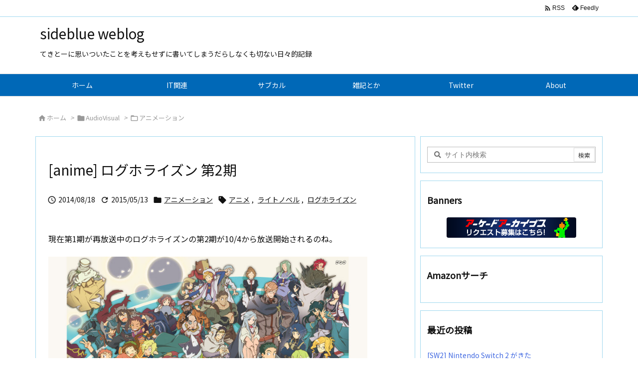

--- FILE ---
content_type: text/html; charset=UTF-8
request_url: https://sideblue.net/archives/5031
body_size: 32208
content:
<!DOCTYPE html>
<html lang="ja" itemscope itemtype="https://schema.org/WebPage">
<head prefix="og: http://ogp.me/ns# article: http://ogp.me/ns/article# fb: http://ogp.me/ns/fb#">
<meta charset="UTF-8" />
<meta http-equiv="X-UA-Compatible" content="IE=edge" />
<meta http-equiv="Content-Security-Policy" content="upgrade-insecure-requests" />
<meta name="viewport" content="width=device-width, initial-scale=1, user-scalable=yes" />
<title>[anime] ログホライズン 第2期 | sideblue weblog</title>
<meta name='robots' content='max-image-preview:large' />
<link rel='dns-prefetch' href='//ajax.googleapis.com' />
<link rel='dns-prefetch' href='//www.googletagmanager.com' />
<link rel="alternate" title="oEmbed (JSON)" type="application/json+oembed" href="https://sideblue.net/wp-json/oembed/1.0/embed?url=https%3A%2F%2Fsideblue.net%2Farchives%2F5031" />
<link rel="alternate" title="oEmbed (XML)" type="text/xml+oembed" href="https://sideblue.net/wp-json/oembed/1.0/embed?url=https%3A%2F%2Fsideblue.net%2Farchives%2F5031&#038;format=xml" />
<link rel='preconnect' href='//fonts.googleapis.com' crossorigin />
<link rel='preconnect' href='//fonts.gstatic.com' crossorigin />
<link rel="preload" as="style" type="text/css" href="https://sideblue.net/wp-content/themes/luxeritas/style.async.min.css?v=1704598277" />
<link rel="preload" as="font" type="font/woff2" href="https://sideblue.net/wp-content/themes/luxeritas/fonts/icomoon/fonts/icomoon.woff2" crossorigin />
<link rel="canonical" href="https://sideblue.net/archives/5031" />
<link rel='shortlink' href='https://sideblue.net/?p=5031' />
<link rel="pingback" href="https://sideblue.net/xmlrpc.php" />
<link rel="author" href="https://sideblue.net/archives/author" />
<link rel="alternate" type="application/rss+xml" title="sideblue weblog RSS Feed" href="https://sideblue.net/feed" />
<link rel="alternate" type="application/atom+xml" title="sideblue weblog Atom Feed" href="https://sideblue.net/feed/atom" />
<meta name="description" content="現在第1期が再放送中のログホライズンの第2期が10/4から放送開始されるのね。 [ NHKアニメワールド ログ・ホライズン ] [ アニメワールド+BLOG:NHK | ログ・ホライズン | 「ログ・..." />
<meta name="theme-color" content="#4285f4">
<meta name="format-detection" content="telephone=no">
<meta name="referrer" content="no-referrer-when-downgrade" />
<meta property="og:type" content="article" />
<meta property="og:url" content="https://sideblue.net/archives/5031" />
<meta property="og:title" content="[anime] ログホライズン 第2期 | sideblue weblog" />
<meta property="og:description" content="現在第1期が再放送中のログホライズンの第2期が10/4から放送開始されるのね。 [ NHKアニメワールド ログ・ホライズン ] [ アニメワールド+BLOG:NHK | ログ・ホラ..." />
<meta property="og:image" content="http://sideblue.net/wp-content/uploads/2014/08/2014-0818-wp01_1680_1050-1024x640.jpg" />
<meta property="og:image:width" content="1024" />
<meta property="og:image:height" content="640" />
<meta property="og:site_name" content="sideblue weblog" />
<meta property="og:locale" content="ja_JP" />
<meta property="article:section" content="アニメーション" />
<meta property="article:published_time" content="2014-08-18T18:07:52Z" />
<meta property="article:modified_time" content="2015-05-13T07:26:36Z" />
<meta name="twitter:card" content="summary" />
<meta name="twitter:domain" content="sideblue.net" />
<meta name="twitter:creator" content="@kenno" />
<meta name="twitter:site" content="@kenno" />
<style id='wp-img-auto-sizes-contain-inline-css'>
img:is([sizes=auto i],[sizes^="auto," i]){contain-intrinsic-size:3000px 1500px}
/*# sourceURL=wp-img-auto-sizes-contain-inline-css */</style>
<style id='wp-emoji-styles-inline-css'>
img.wp-smiley, img.emoji {
display: inline !important;
border: none !important;
box-shadow: none !important;
height: 1em !important;
width: 1em !important;
margin: 0 0.07em !important;
vertical-align: -0.1em !important;
background: none !important;
padding: 0 !important;
}
/*# sourceURL=wp-emoji-styles-inline-css */</style>
<style id='global-styles-inline-css' type='text/css'>
:root{--wp--preset--aspect-ratio--square: 1;--wp--preset--aspect-ratio--4-3: 4/3;--wp--preset--aspect-ratio--3-4: 3/4;--wp--preset--aspect-ratio--3-2: 3/2;--wp--preset--aspect-ratio--2-3: 2/3;--wp--preset--aspect-ratio--16-9: 16/9;--wp--preset--aspect-ratio--9-16: 9/16;--wp--preset--color--black: #000000;--wp--preset--color--cyan-bluish-gray: #abb8c3;--wp--preset--color--white: #ffffff;--wp--preset--color--pale-pink: #f78da7;--wp--preset--color--vivid-red: #cf2e2e;--wp--preset--color--luminous-vivid-orange: #ff6900;--wp--preset--color--luminous-vivid-amber: #fcb900;--wp--preset--color--light-green-cyan: #7bdcb5;--wp--preset--color--vivid-green-cyan: #00d084;--wp--preset--color--pale-cyan-blue: #8ed1fc;--wp--preset--color--vivid-cyan-blue: #0693e3;--wp--preset--color--vivid-purple: #9b51e0;--wp--preset--gradient--vivid-cyan-blue-to-vivid-purple: linear-gradient(135deg,rgb(6,147,227) 0%,rgb(155,81,224) 100%);--wp--preset--gradient--light-green-cyan-to-vivid-green-cyan: linear-gradient(135deg,rgb(122,220,180) 0%,rgb(0,208,130) 100%);--wp--preset--gradient--luminous-vivid-amber-to-luminous-vivid-orange: linear-gradient(135deg,rgb(252,185,0) 0%,rgb(255,105,0) 100%);--wp--preset--gradient--luminous-vivid-orange-to-vivid-red: linear-gradient(135deg,rgb(255,105,0) 0%,rgb(207,46,46) 100%);--wp--preset--gradient--very-light-gray-to-cyan-bluish-gray: linear-gradient(135deg,rgb(238,238,238) 0%,rgb(169,184,195) 100%);--wp--preset--gradient--cool-to-warm-spectrum: linear-gradient(135deg,rgb(74,234,220) 0%,rgb(151,120,209) 20%,rgb(207,42,186) 40%,rgb(238,44,130) 60%,rgb(251,105,98) 80%,rgb(254,248,76) 100%);--wp--preset--gradient--blush-light-purple: linear-gradient(135deg,rgb(255,206,236) 0%,rgb(152,150,240) 100%);--wp--preset--gradient--blush-bordeaux: linear-gradient(135deg,rgb(254,205,165) 0%,rgb(254,45,45) 50%,rgb(107,0,62) 100%);--wp--preset--gradient--luminous-dusk: linear-gradient(135deg,rgb(255,203,112) 0%,rgb(199,81,192) 50%,rgb(65,88,208) 100%);--wp--preset--gradient--pale-ocean: linear-gradient(135deg,rgb(255,245,203) 0%,rgb(182,227,212) 50%,rgb(51,167,181) 100%);--wp--preset--gradient--electric-grass: linear-gradient(135deg,rgb(202,248,128) 0%,rgb(113,206,126) 100%);--wp--preset--gradient--midnight: linear-gradient(135deg,rgb(2,3,129) 0%,rgb(40,116,252) 100%);--wp--preset--font-size--small: 13px;--wp--preset--font-size--medium: 20px;--wp--preset--font-size--large: 36px;--wp--preset--font-size--x-large: 42px;--wp--preset--spacing--20: 0.44rem;--wp--preset--spacing--30: 0.67rem;--wp--preset--spacing--40: 1rem;--wp--preset--spacing--50: 1.5rem;--wp--preset--spacing--60: 2.25rem;--wp--preset--spacing--70: 3.38rem;--wp--preset--spacing--80: 5.06rem;--wp--preset--shadow--natural: 6px 6px 9px rgba(0, 0, 0, 0.2);--wp--preset--shadow--deep: 12px 12px 50px rgba(0, 0, 0, 0.4);--wp--preset--shadow--sharp: 6px 6px 0px rgba(0, 0, 0, 0.2);--wp--preset--shadow--outlined: 6px 6px 0px -3px rgb(255, 255, 255), 6px 6px rgb(0, 0, 0);--wp--preset--shadow--crisp: 6px 6px 0px rgb(0, 0, 0);}:where(.is-layout-flex){gap: 0.5em;}:where(.is-layout-grid){gap: 0.5em;}body .is-layout-flex{display: flex;}.is-layout-flex{flex-wrap: wrap;align-items: center;}.is-layout-flex > :is(*, div){margin: 0;}body .is-layout-grid{display: grid;}.is-layout-grid > :is(*, div){margin: 0;}:where(.wp-block-columns.is-layout-flex){gap: 2em;}:where(.wp-block-columns.is-layout-grid){gap: 2em;}:where(.wp-block-post-template.is-layout-flex){gap: 1.25em;}:where(.wp-block-post-template.is-layout-grid){gap: 1.25em;}.has-black-color{color: var(--wp--preset--color--black) !important;}.has-cyan-bluish-gray-color{color: var(--wp--preset--color--cyan-bluish-gray) !important;}.has-white-color{color: var(--wp--preset--color--white) !important;}.has-pale-pink-color{color: var(--wp--preset--color--pale-pink) !important;}.has-vivid-red-color{color: var(--wp--preset--color--vivid-red) !important;}.has-luminous-vivid-orange-color{color: var(--wp--preset--color--luminous-vivid-orange) !important;}.has-luminous-vivid-amber-color{color: var(--wp--preset--color--luminous-vivid-amber) !important;}.has-light-green-cyan-color{color: var(--wp--preset--color--light-green-cyan) !important;}.has-vivid-green-cyan-color{color: var(--wp--preset--color--vivid-green-cyan) !important;}.has-pale-cyan-blue-color{color: var(--wp--preset--color--pale-cyan-blue) !important;}.has-vivid-cyan-blue-color{color: var(--wp--preset--color--vivid-cyan-blue) !important;}.has-vivid-purple-color{color: var(--wp--preset--color--vivid-purple) !important;}.has-black-background-color{background-color: var(--wp--preset--color--black) !important;}.has-cyan-bluish-gray-background-color{background-color: var(--wp--preset--color--cyan-bluish-gray) !important;}.has-white-background-color{background-color: var(--wp--preset--color--white) !important;}.has-pale-pink-background-color{background-color: var(--wp--preset--color--pale-pink) !important;}.has-vivid-red-background-color{background-color: var(--wp--preset--color--vivid-red) !important;}.has-luminous-vivid-orange-background-color{background-color: var(--wp--preset--color--luminous-vivid-orange) !important;}.has-luminous-vivid-amber-background-color{background-color: var(--wp--preset--color--luminous-vivid-amber) !important;}.has-light-green-cyan-background-color{background-color: var(--wp--preset--color--light-green-cyan) !important;}.has-vivid-green-cyan-background-color{background-color: var(--wp--preset--color--vivid-green-cyan) !important;}.has-pale-cyan-blue-background-color{background-color: var(--wp--preset--color--pale-cyan-blue) !important;}.has-vivid-cyan-blue-background-color{background-color: var(--wp--preset--color--vivid-cyan-blue) !important;}.has-vivid-purple-background-color{background-color: var(--wp--preset--color--vivid-purple) !important;}.has-black-border-color{border-color: var(--wp--preset--color--black) !important;}.has-cyan-bluish-gray-border-color{border-color: var(--wp--preset--color--cyan-bluish-gray) !important;}.has-white-border-color{border-color: var(--wp--preset--color--white) !important;}.has-pale-pink-border-color{border-color: var(--wp--preset--color--pale-pink) !important;}.has-vivid-red-border-color{border-color: var(--wp--preset--color--vivid-red) !important;}.has-luminous-vivid-orange-border-color{border-color: var(--wp--preset--color--luminous-vivid-orange) !important;}.has-luminous-vivid-amber-border-color{border-color: var(--wp--preset--color--luminous-vivid-amber) !important;}.has-light-green-cyan-border-color{border-color: var(--wp--preset--color--light-green-cyan) !important;}.has-vivid-green-cyan-border-color{border-color: var(--wp--preset--color--vivid-green-cyan) !important;}.has-pale-cyan-blue-border-color{border-color: var(--wp--preset--color--pale-cyan-blue) !important;}.has-vivid-cyan-blue-border-color{border-color: var(--wp--preset--color--vivid-cyan-blue) !important;}.has-vivid-purple-border-color{border-color: var(--wp--preset--color--vivid-purple) !important;}.has-vivid-cyan-blue-to-vivid-purple-gradient-background{background: var(--wp--preset--gradient--vivid-cyan-blue-to-vivid-purple) !important;}.has-light-green-cyan-to-vivid-green-cyan-gradient-background{background: var(--wp--preset--gradient--light-green-cyan-to-vivid-green-cyan) !important;}.has-luminous-vivid-amber-to-luminous-vivid-orange-gradient-background{background: var(--wp--preset--gradient--luminous-vivid-amber-to-luminous-vivid-orange) !important;}.has-luminous-vivid-orange-to-vivid-red-gradient-background{background: var(--wp--preset--gradient--luminous-vivid-orange-to-vivid-red) !important;}.has-very-light-gray-to-cyan-bluish-gray-gradient-background{background: var(--wp--preset--gradient--very-light-gray-to-cyan-bluish-gray) !important;}.has-cool-to-warm-spectrum-gradient-background{background: var(--wp--preset--gradient--cool-to-warm-spectrum) !important;}.has-blush-light-purple-gradient-background{background: var(--wp--preset--gradient--blush-light-purple) !important;}.has-blush-bordeaux-gradient-background{background: var(--wp--preset--gradient--blush-bordeaux) !important;}.has-luminous-dusk-gradient-background{background: var(--wp--preset--gradient--luminous-dusk) !important;}.has-pale-ocean-gradient-background{background: var(--wp--preset--gradient--pale-ocean) !important;}.has-electric-grass-gradient-background{background: var(--wp--preset--gradient--electric-grass) !important;}.has-midnight-gradient-background{background: var(--wp--preset--gradient--midnight) !important;}.has-small-font-size{font-size: var(--wp--preset--font-size--small) !important;}.has-medium-font-size{font-size: var(--wp--preset--font-size--medium) !important;}.has-large-font-size{font-size: var(--wp--preset--font-size--large) !important;}.has-x-large-font-size{font-size: var(--wp--preset--font-size--x-large) !important;}
/*# sourceURL=global-styles-inline-css */
</style>

<style id='classic-theme-styles-inline-css'>
/*! This file is auto-generated */
.wp-block-button__link{color:#fff;background-color:#32373c;border-radius:9999px;box-shadow:none;text-decoration:none;padding:calc(.667em + 2px) calc(1.333em + 2px);font-size:1.125em}.wp-block-file__button{background:#32373c;color:#fff;text-decoration:none}
/*# sourceURL=/wp-includes/css/classic-themes.min.css */</style>
<link rel="stylesheet" id="responsive-lightbox-swipebox-css" href="//sideblue.net/wp-content/plugins/responsive-lightbox/assets/swipebox/swipebox.min.css" media="all" />
<link rel="stylesheet" id="amazonjs-css" href="//sideblue.net/wp-content/plugins/amazonjs/css/amazonjs.css" media="all" />
<style id='luxech-inline-css'>
/*! Luxeritas WordPress Theme 3.25.0 - (C) 2015 Thought is free. */*,*:before,*:after{box-sizing:border-box}@-ms-viewport{width:device-width}a:not([href]):not([tabindex]),a:not([href]):not([tabindex]):hover,a:not([href]):not([tabindex]):focus{color:inherit;text-decoration:none}a:not([href]):not([tabindex]):focus{outline:0}h1{font-size:2em;margin:.67em 0}small{font-size:80%}img{border-style:none;vertical-align:middle}hr{box-sizing:content-box;height:0;overflow:visible;margin-top:1rem;margin-bottom:1rem;border:0}pre{margin-top:0;margin-bottom:1rem;overflow:auto;-ms-overflow-style:scrollbar}code,pre{font-family:monospace,monospace;font-size:1em}ul ul,ol ul,ul ol,ol ol{margin-bottom:0}p{margin-top:0;margin-bottom:1rem}button{border-radius:0}input,button,select,optgroup,textarea{margin:0;font-family:inherit;font-size:inherit;line-height:inherit}button,input{overflow:visible}button,select{text-transform:none}button,[type=button],[type=reset],[type=submit]{-webkit-appearance:button}button:not(:disabled),[type=button]:not(:disabled),[type=reset]:not(:disabled),[type=submit]:not(:disabled){cursor:pointer}::-moz-focus-inner{padding:0;border-style:none}::-webkit-inner-spin-button{height:auto}::-webkit-search-decoration{-webkit-appearance:none}label{display:inline-block;margin-bottom:.5rem}h1,h2,h3,h4,h5,h6{margin-top:0;margin-bottom:.5rem;font-family:inherit;font-weight:500;line-height:1.2;color:inherit}.container{width:100%;margin-right:auto;margin-left:auto}@media (min-width:768px){.container{max-width:720px}}@media (min-width:992px){.container{max-width:960px}}@media (min-width:1200px){.container{max-width:1140px}}.row{display:flex;flex-wrap:wrap}div[class^=col-]{flex:0 0 auto;position:relative;width:100%;min-height:1px;padding-right:15px;padding-left:15px}.col-12{max-width:100%}.col-6{max-width:50%}.col-4{max-width:33.333333%}.clearfix:after{display:block;clear:both;content:""}.pagination{display:flex;padding-left:0;list-style:none;border-radius:.25rem}table{border-collapse:collapse}caption{padding-top:.75rem;padding-bottom:.75rem;color:#6c757d;text-align:left;caption-side:bottom}th{text-align:left}body .material-icons,body .material-icons-outlined{font-size:inherit;font-feature-settings:'liga';-moz-osx-font-smoothing:grayscale;text-rendering:optimizeLegibility;transform:scale(1.3,1.3);transform-origin:top;margin-top:-.16em}.material-icons.flip-h{transform:scale(-1.3,1.3)}.material-icons.rotate{transform:rotate(180deg) translate(0,-1.3em) scale(1.3,1.3)}.material-icons.pull-left{float:left;margin-right:.3em}.material-icons.pull-right{float:right;margin-left:.3em}@font-face{font-family:'icomoon';src:url('/wp-content/themes/luxeritas/fonts/icomoon/fonts/icomoon.eot');src:url('/wp-content/themes/luxeritas/fonts/icomoon/fonts/icomoon.eot') format('embedded-opentype'),url('/wp-content/themes/luxeritas/fonts/icomoon/fonts/icomoon.woff2') format('woff2'),url('/wp-content/themes/luxeritas/fonts/icomoon/fonts/icomoon.woff') format('woff'),url('/wp-content/themes/luxeritas/fonts/icomoon/fonts/icomoon.ttf') format('truetype'),url('/wp-content/themes/luxeritas/fonts/icomoon/fonts/icomoon.svg') format('svg');font-weight:400;font-style:normal;font-display:swap}[class^=ico-],[class*=" ico-"]{font-family:'icomoon';display:inline-block;font-style:normal;font-weight:400;font-variant:normal;text-transform:none;text-rendering:auto;line-height:1;-webkit-font-smoothing:antialiased;-moz-osx-font-smoothing:grayscale}.ico-speech-bubble:before{content:"\e903"}.ico-external-link-alt:before{content:"\f35d"}.ico-external-link-square-alt:before{content:"\f360"}.ico-line:before{content:"\e700"}.ico-feedly:before{content:"\e600"}.ico-plus-square:before{content:"\f0fe"}.ico-minus-square:before{content:"\f146"}.ico-caret-square-down:before{content:"\f150"}.ico-search:before{content:"\f002"}.ico-link:before{content:"\f0c1"}.ico-caret-right:before{content:"\f0da"}.ico-spinner:before{content:"\f110"}.ico-comment:before{content:"\e900"}.ico-comments:before{content:"\e901"}.ico-chevron-up:before{content:"\f077"}.ico-chevron-down:before{content:"\f078"}.ico-twitter:before{content:"\f099"}.ico-x-twitter:before{content:"\e902"}.ico-facebook:before{content:"\f09a"}.ico-linkedin:before{content:"\f0e1"}.ico-angle-double-right:before{content:"\f101"}.ico-chevron-circle-left:before{content:"\f137"}.ico-chevron-circle-right:before{content:"\f138"}.ico-youtube-play:before{content:"\f16a"}.ico-instagram:before{content:"\f16d"}.ico-pinterest-p:before{content:"\f231"}.ico-get-pocket:before{content:"\f265"}.ico-spin{animation:ico-spin 2s infinite linear}@keyframes ico-spin{0%{transform:rotate(0)}100%{transform:rotate(360deg)}}*{margin:0;padding:0}a:hover,.term img,a:hover,.term img:hover{transition:opacity .3s,transform .5s}a:hover img{opacity:.8}hr{border-top:1px dotted #999}img,video,object,canvas{max-width:100%;height:auto;box-sizing:content-box}.no-js img.lazy{display:none!important}pre,ul,ol{margin:1.6em 0}ul ul,ol ol,ul ol,ol ul{margin:0 .6em 0}pre{margin-bottom:30px}blockquote,.wp-block-quote{display:block;position:relative;overflow:hidden;overflow-wrap:anywhere;margin:1.6em 5px;padding:25px;font-size:1.4rem;background:#fdfdfd;border:0;border-radius:6px;box-shadow:0 5px 5px 0 rgba(18,63,82,.035),0 0 0 1px rgba(176,181,193,.2)}blockquote:after{content:"\275b\275b";display:block;position:absolute;font-family:Arial,sans-serif;font-size:200px;line-height:1em;left:-25px;top:-15px;opacity:.04}blockquote cite,.wp-block-quote cite{display:block;text-align:right;font-family:serif;font-size:.9em;font-style:oblique}.wp-block-quote:not(.is-large):not(.is-style-large){border:0}blockquote ol:first-child,blockquote p:first-child,blockquote ul:first-child{margin-top:5px}blockquote ol:last-child,blockquote p:last-child,blockquote ul:last-child{margin-bottom:5px}[type=submit],[type=text],[type=email],.reply a{display:inline;line-height:1;vertical-align:middle;padding:12px 12px 11px;max-width:100%}.reply a,[type=submit],.widget_categories select,.widget_archive select{color:#333;font-weight:400;background:#fff;border:1px solid #ddd}option,textarea,[type=text],[type=email],[type=search]{color:inherit;background:#fff;border:1px solid #ddd}[type=search]{-webkit-appearance:none;outline-offset:-2px;line-height:1;border-radius:0}textarea{overflow:auto;resize:vertical;padding:8px;max-width:100%}button{appearance:none;outline:0;border:0}.cboth{clear:both}.bold{font-weight:700}.wp-caption{margin-bottom:1.6em;max-width:100%}.wp-caption img[class*=wp-image-]{display:block;margin:0}.post .wp-caption-text,.post .wp-caption-dd{font-size:1.2rem;line-height:1.5;margin:0;padding:.5em 0}.sticky .posted-on{display:none}.bypostauthor>article .fn:after{content:"";position:relative}.screen-reader-text{clip:rect(1px,1px,1px,1px);height:1px;overflow:hidden;position:absolute !important;width:1px}strong{font-weight:700}em{font-style:italic}.alignleft{display:inline;float:left}.alignright{display:inline;float:right}.aligncenter{display:block;margin-right:auto;margin-left:auto}.post .alignfull{margin-left:-68px;margin-right:-68px}figure.alignwide>img,figure.alignfull>img{min-width:100%}blockquote.alignleft,.wp-caption.alignleft,.post img.alignleft{margin:.4em 1.6em 1.6em 0}blockquote.alignright,.wp-caption.alignright,.post img.alignright{margin:.4em 0 1.6em 1.6em}blockquote.aligncenter,.wp-caption.aligncenter,.post img.aligncenter{clear:both;margin-top:.4em;margin-bottom:1.6em}.wp-caption.alignleft,.wp-caption.alignright,.wp-caption.aligncenter{margin-bottom:1.2em}img[class*=wp-image-],img[class*=attachment-]{max-width:100%;height:auto}.gallery-item{display:inline-block;text-align:left;vertical-align:top;margin:0 0 1.5em;padding:0 1em 0 0;width:50%}.gallery-columns-1 .gallery-item{width:100%}.gallery-columns-2 .gallery-item{max-width:50%}@media screen and (min-width:30em){.gallery-item{max-width:25%}.gallery-columns-1 .gallery-item{max-width:100%}.gallery-columns-2 .gallery-item{max-width:50%}.gallery-columns-3 .gallery-item{max-width:33.33%}.gallery-columns-4 .gallery-item{max-width:25%}}.gallery-caption{display:block;font-size:1.2rem;line-height:1.5;padding:.5em 0}.wp-block-image{margin:1.6em 0}figure.wp-block-image{display:inline-block}.post ul.blocks-gallery-grid{padding:0}#head-in{padding-top:28px;background:#fff}.band{position:absolute;top:0;left:0;right:0}div[id*=head-band]{margin:auto;height:34px;line-height:34px;overflow:hidden;background:#fff;border-bottom:1px solid #ddd}.band-menu{position:relative;margin:auto}.band-menu ul{font-size:1px;margin:0 -5px 0 0;position:absolute;right:10px;list-style:none}.band-menu li{display:inline-block;vertical-align:middle;font-size:1.2rem;margin:0 3px;line-height:1}.band-menu li a{color:#111;text-decoration:none}.band-menu li a:hover{color:#09f}.band-menu .menu-item a:before{display:inline;margin:5px;line-height:1;font-family:"icomoon";content:"\f0da"}div[id*=head-band] .snsf{display:block;min-width:28px;height:20px;margin:-2px -6px 0 0;text-align:center}div[id*=head-band] .snsf a{display:block;height:100%;width:100%;text-decoration:none;letter-spacing:0;font-family:Verdana,Arial,Helvetica,Roboto;padding:4px;border-radius:2px}#sitename{display:inline-block;max-width:100%;margin:0 0 12px;font-size:2.8rem;line-height:1.4}#sitename a{color:inherit;text-decoration:none}.desc{line-height:1.4}.info{padding:20px 10px;overflow:hidden}.logo,.logo-up{position:relative;margin:15px auto -10px auto;text-align:center}.logo-up{margin:15px auto 0 auto}#header .head-cover{position:relative;margin:auto}#header #gnavi,#foot-in,.foot-nav{margin:auto}#nav{margin:0;padding:0;border-top:1px solid #ddd;border-bottom:1px solid #ddd;position:relative;z-index:20}#nav,#gnavi ul.gu,#gnavi li.gl>a,.mobile-nav{color:#111;background:#fff}#gnavi .mobile-nav{display:none}#gnavi .nav-menu{display:block}#gnavi ul.gu{margin:0}#gnavi li.gl{float:left;position:relative;list-style-type:none;text-indent:0;white-space:nowrap}#gnavi li.gl>a{display:block;text-decoration:none;text-align:center;height:100%}#gnavi li ul.gu{display:none}@media (min-width:992px){#gnavi ul.gu{display:flex;flex-wrap:wrap}#gnavi li.gl{flex:0 0 auto;min-width:1px;background:#09f}#gnavi .gc>ul>li.gl{background:0 0}#gnavi li.gl>a>.gim{display:block;height:100%}#gnavi .gc>ul>li>a>.gim{transition:.4s;border-bottom:0;padding:16px 18px}#gnavi li.gl>ul{display:none;margin:0;border:1px solid #ddd;border-bottom:0;background:0 0;position:absolute;top:100%;z-index:1}#gnavi li li.gl{width:100%;min-width:160px}#gnavi li li.gl a>.gim{border-bottom:1px solid #ddd;font-size:1.3rem;padding:10px 15px;width:100%;text-align:left}#gnavi li li.gl>ul{padding:0;border-top:1px solid #ddd;overflow:hidden;top:-1px;left:100%}#gnavi li.gl:hover>a,#gnavi li.gl:hover>a>.gim,div.mobile-nav:hover,ul.mobile-nav li:hover{color:#fff;background:#09f}#gnavi li[class*=current]>a{background:none repeat scroll 0 0 #000;color:#fff}#gnavi ul ul>li[class*=children]>a>.gim:after{font-family:"icomoon";content:"\f0da";position:absolute;right:6px;top:0;bottom:0;margin:auto;height:1.3rem}}@media (max-width:991px){.mobile-nav p{letter-spacing:0;font-size:1.1rem;line-height:1;margin:6px 0 0}.mobile-nav li{white-space:nowrap;text-align:center;padding:8px 10px;border:0;list-style:none;cursor:pointer}.mobile-nav li:hover{opacity:.6}.mobile-nav li i,.mobile-nav li svg{font-size:1.8rem;font-style:normal}#gnavi ul.gu{display:none;border:0;border-bottom:solid 1px #ddd}#gnavi li.gl{display:block;float:none;width:100%;padding-left:0;text-align:left;line-height:2.3;border-top:1px solid #ddd;list-style:disc inside}#gnavi li.gl:hover>a>.gim{background:0 0}}#primary{border:1px solid transparent}#section,.grid{margin:0 10px 20px 0}.grid{padding:45px 68px;background:#fff;border:1px solid #ddd}#breadcrumb{margin:20px 0 15px;padding:8px;line-height:2}#breadcrumb,#breadcrumb a{color:#111;text-decoration:none;word-break:normal}#breadcrumb a:hover{text-decoration:underline}#breadcrumb h1,#breadcrumb li{display:inline;list-style-type:none;font-size:1.3rem}#breadcrumb i,#breadcrumb svg{margin-right:3px}#breadcrumb i.arrow{margin:0 8px}.term{margin-right:10px}.term img{float:left;max-width:40%;height:auto;margin-bottom:15px;background:inherit;border:1px solid #ddd;border-radius:4px;box-shadow:0 0 2px 1px rgba(255,255,255,1) inset}.term img:hover{border-color:#06c}#related .term img{padding:1px;width:100px;height:100px}.read-more-link,.read-more-link i,.read-more-link svg{text-decoration:underline}#list a{word-break:normal}#list .toc{margin:0 0 25px}#list .excerpt{margin:0 0 12px;line-height:1.8}.exsp{display:inline}#list .read-more{clear:both;line-height:1;margin:35px 0 30px;text-align:right}#list .read-more{margin:0}@media (max-width:575px){.read-more-link{color:inherit;background:#fafafa;border:1px solid #aaa}.read-more-link:hover{color:#dc143c;background:#f0f0f0;text-decoration:none}}.meta,.post .meta{margin:0;font-size:1.4rem;color:#111;margin-bottom:35px;vertical-align:middle;padding:16px 0}.meta a{display:inline-block;color:#111;text-decoration:underline}.meta i{margin-right:6px}.meta span{margin:0 12px 0 0}.meta span.break{margin:0 8px 0 4px}.meta span.first-item{margin:0;white-space:nowrap}.meta-box{margin:30px 10px}.toc .meta-u,.post .meta-u{background:0 0;border:0;margin:0 0 10px;padding:0}.post .meta-u{overflow:hidden;text-align:right}#paging{margin:auto;text-align:center}#paging ul{padding:0}#paging i{font-weight:700}#paging .not-allow i{font-weight:400;opacity:.3}.pagination{display:flex;justify-content:center;margin:0}.pagination li{flex:1 1 42px;max-width:42px;min-width:27px;float:left}.pagination>li>a,.pagination>li>span{display:inline-block;text-decoration:none;width:100%;padding:6px 0;color:inherit;background:#fff;border:1px solid #ddd;border-right:0}.pagination>li:last-child>a,.pagination>li:last-child>span,.pagination>.not-allow:first-child>span:hover{border-right:1px solid #ddd}.pagination>.active>span,.pagination .current,.pagination>li>a:hover{color:#fff;background:#dc143c}.pagination>.active>span:hover,.pagination>.not-allow>span:hover{cursor:text}.post #paging{margin:20px 0 40px}.post{font-size:1.6rem;line-height:1.9}.post p{margin:1.3em 0}.post a{text-decoration:underline}.post h2,.post h3,.post h4,.post h5,.post h6{line-height:1.4;margin-top:35px;margin-bottom:30px}.post h1:first-child{margin-top:0}.post h2{border-left:8px solid #999;font-size:2.4rem;margin-top:50px;padding:8px 20px}.post h3{font-size:2.2rem;padding:2px 15px;margin-top:50px;margin-left:5px;border-left:2px #999 solid}.post h4{font-size:1.8rem;padding:0 12px;border:0;border-left:solid 12px #999}.post h2:first-child,.post h3:first-child{margin-top:30px}.post table{margin-bottom:30px}.post td,.post th{padding:8px 10px;border:1px solid #ddd}.post th{text-align:center;background:#f5f5f5}.post ul,.post ol{padding:0 0 0 30px}.post .vcard{text-align:right}.post .vcard i,.post .vcard svg{margin-right:8px}.entry-title,#front-page-title{font-size:2.8rem;line-height:1.5;background:0 0;border:none;margin:0 0 10px;padding:0}.entry-title a{color:inherit;text-decoration:none}.entry-title a:hover{color:#dc143c}#sns-tops{margin:-25px 0 45px}#sns-bottoms{margin:16px 0 0}#bottom-area #sns-bottoms{margin-bottom:0}.sns-msg h2{display:inline-block;margin:0 0 0 5px;padding:0 8px;line-height:1;font-size:1.6rem;background:0 0;border:none;border-bottom:5px solid #ccc}#pnavi{clear:both;padding:0;border:1px solid #ddd;background:#fff;height:auto;overflow:hidden}#pnavi .next,#pnavi .prev{position:relative}#pnavi .next{text-align:right;border-bottom:1px solid #ddd}#pnavi i,#pnavi svg{font-size:2.2rem}#pnavi .next-arrow,#pnavi .prev-arrow{font-size:1.6rem;position:absolute;top:10px}#pnavi .next-arrow *,#pnavi .prev-arrow *{vertical-align:middle}#pnavi .next-arrow{left:20px}#pnavi .prev-arrow{right:20px}#pnavi .ntitle,#pnavi .ptitle{margin-top:32px}#pnavi img{height:100px;width:100px;border:1px solid #ddd;border-radius:8px}#pnavi a{display:block;padding:15px 30px;overflow:hidden;text-decoration:none;color:#666;min-height:132px}#pnavi a:hover{color:#dc143c}#pnavi a>img,#pnavi a:hover>img{transition:opacity .4s,transform .4s}#pnavi a:hover>img{border-color:#337ab7}#pnavi .block-span{display:block;margin-top:35px}#pnavi .next img,#pnavi .no-img-next i,#pnavi .no-img-next svg{float:right;margin:0 0 0 10px}#pnavi .prev img,#pnavi .no-img-prev i,#pnavi .no-img-prev svg{float:left;margin:0 10px 0 0}#pnavi i.navi-home,#pnavi svg.navi-home,#pnavi .no-img-next i,#pnavi .no-img-next svg,#pnavi .no-img-prev i,#pnavi .no-img-prev svg{font-size:7.6rem;padding:5px 0}@media (min-width:1200px),(min-width:540px) and (max-width:991px){#pnavi .next,#pnavi .prev,#pnavi .next a,#pnavi .prev a{padding-bottom:32767px;margin-bottom:-32752px}#pnavi .next,#pnavi .prev{margin-bottom:-32767px;width:50%}#pnavi .next{float:right;border-left:1px solid #ddd}}.related,.discussion,.tb{font-size:2.4rem;line-height:2;margin:0 0 15px}.related i,.related svg,.discussion i,.discussion svg,.tb i,.tb svg{margin-right:10px}#related{padding:0}#related .term img{float:left;margin:8px 10px 8px 0}#related h3{font-size:1.6rem;font-weight:700;padding:0;margin:10px 0 10px 10px;border:none}#related h3 a{color:inherit;text-decoration:none;line-height:1.6}#related h3 a:hover{color:#09f}#related .toc{padding:10px 0;border-top:1px dotted #ccc}#related .toc:first-child{border-top:none}#related .excerpt p{display:inline;opacity:.7;font-size:1.3rem}#comments h3{font-size:1.6rem;border:none;padding:10px 0;margin-bottom:10px}#comments h3 i,#comments h3 svg{font-size:2.2rem;margin-right:10px}.comments-list,.comments-list li{border-bottom:1px solid #ddd}.comments-list li{margin-bottom:20px}.comments-list .comment-body{padding-bottom:20px}.comments-list li:last-child{margin-bottom:0;padding-bottom:0;border:none}#comments p{font-size:1.4rem;margin:20px 0}#comments label{display:block}.comment-author.vcard .avatar{display:block;float:left;margin:0 10px 20px 0}.comment-meta{margin-bottom:40px}.comment-meta:after{content:" ";clear:both}.fn{line-height:1.6;font-size:1.5rem}.says{margin-left:10px}.commentmetadata{font-size:1.4rem;height:15px;padding:10px 10px 10px 0}.reply a{display:block;text-decoration:none;text-align:center;width:65px;margin:0 0 0 auto}.comments-list{padding-left:0;list-style-type:none}.comments-list li.depth-1>ul.children{padding-left:30px}.comments-list li{list-style-type:none}#comments .no-comments{margin:0 0 20px;padding:10px 20px 30px;border-bottom:1px solid #ddd}#c-paging{text-align:center;padding:0 0 20px;border-bottom:1px solid #ccc}#commentform p{margin:0 0 20px}#respond{font-size:1.6rem}#commentform .tags{padding:10px;font-size:1.3rem}#commentform-author{display:flex;flex-wrap:wrap}.comment-form-author{flex:0 1 35%;padding-right:10px}.comment-form-email{flex:1 0 64%}#commentform,#comments textarea,[type^=text],[class^=comment-form-]{margin:0;width:100%}#comments .comment-form-cookies-consent{display:table}#comments .comment-form-cookies-consent *{display:table-cell;margin:0 5px 0 0;width:auto;vertical-align:middle}#comments .form-submit{margin:0}#comments .comments-list .form-submit{margin-bottom:40px}#comments [type=submit]{color:#fff;background:#666;padding:18px 18px 17px;cursor:pointer}#comments [type=submit]:hover{background:#dc143c}#trackback input{width:100%;margin:0 0 10px}#list-title{margin:0 0 40px;font-size:2.8rem;font-weight:400}#section .grid #list-title{margin:0}div[id*=side-],#col3{padding:20px 0;border:1px solid #ddd;background:#fff}#side .widget,#col3 .widget{overflow-wrap:anywhere;margin:0 6px;padding:20px 7px;border:1px solid transparent}#side ul,#col3 ul{margin-bottom:0}#side ul li,#col3 ul li{list-style-type:none;line-height:2;margin:0;padding:0}#side ul li li,#col3 ul li li{margin-left:16px}#side h3,#col3 h3,#side h4,#col3 h4{font-size:1.8rem;font-weight:700;color:#111;margin:4px 0 20px;padding:4px 0}.search-field{border:1px solid #bbb}#wp-calendar,.wp-calendar-nav{background:#fff}#wp-calendar caption{color:inherit;background:#fff}#wp-calendar #today{background:#ffec67}#wp-calendar .pad{background:#fff9f9}#footer{clear:both;background:#fff;border-top:1px solid #ddd;z-index:10}.row{margin:0}#foot-in{padding:25px 0}#foot-in a,#footer-menu,.foot-nav a{color:#111}#foot-in h4{font-size:1.8rem;font-weight:700;margin:15px 0;padding:4px 10px;border-left:8px solid #999}#foot-in ul li{list-style-type:none;line-height:1.8;margin:0 10px;padding:0}#foot-in ul li li{margin-left:15px}.foot-nav ul{margin:0 auto;padding:20px 15px}.foot-nav li{display:inline-block;margin:0}.foot-nav li:before{content:"\07c";margin:0 10px}.foot-nav li:first-child:before{content:"";margin:0}#copyright{font-size:1.2rem;padding:20px 0;color:#111;background:#fff;clear:both}#footer .copy{font-size:1.2rem;line-height:1;margin:20px 0 0;text-align:center}#footer .copy a{color:inherit}#footer #thk{margin:20px 0;white-space:nowrap;font-size:1.1rem;word-spacing:-1px}#page-top{position:fixed;bottom:14px;right:14px;font-weight:700;background:#656463;text-decoration:none;color:#fff;padding:16px 20px;text-align:center;cursor:pointer;transition:.8s;opacity:0;visibility:hidden;z-index:99}#page-top:hover{opacity:1!important}iframe{box-sizing:content-box;border:0}.i-video{display:block;position:relative;overflow:hidden}.i-video{padding-top:25px;padding-bottom:56.25%}.i-video iframe,.i-video object,.i-video embed{position:absolute;top:0;left:0;height:100%;width:100%}.i-embed iframe{width:100%}.head-under{margin-top:20px}.head-under,.post-title-upper,.post-title-under{margin-bottom:20px}.posts-under-1{padding:20px 0}.posts-under-2{padding-bottom:40px}.recentcomments a{display:inline;padding:0;margin:0}#main{flex:0 1 772px;max-width:772px;min-width:1px;float:left}#side{flex:0 0 366px;width:366px;min-width:1px;float:right}@media (min-width:992px){#primary,#field{display:flex}#breadcrumb,.head-cover{display:block !important}#sitename img{margin:0}}@media screen and (min-width:768px){.logo,#head-band-in,div[id*=head-band] .band-menu,#header .head-cover,#header #gnavi,#foot-in{max-width:720px}}@media screen and (min-width:992px){.logo,#head-band-in,div[id*=head-band] .band-menu,#header .head-cover,#header #gnavi,#foot-in{max-width:960px}}@media screen and (min-width:992px) and (max-width:1199px){#main{flex:0 1 592px;max-width:592px;min-width:1px}}@media screen and (min-width:1200px){.logo,#head-band-in,div[id*=head-band] .band-menu,#header .head-cover,#header #gnavi,#foot-in{max-width:1140px}#list .term img{width:auto;height:auto;margin-right:20px}}@media screen and (max-width:1199px){#list .term img{max-width:40%;height:auto;margin-right:20px}}@media print,(max-width:991px){#primary,#main,#side{display:block;width:100%;float:none;clear:both}div[id*=head-band]{padding:0 5px}#header #gnavi{padding-left:0;padding-right:0}#main{margin-bottom:30px}#section{margin-right:0}.grid,#side .widget,#col3 .widget{padding-left:20px;padding-right:20px}.grid{margin:0 0 20px}.post .alignfull{margin-left:-20px;margin-right:-20px}#side .widget,#col3 .widget{margin-left:0;margin-right:0}#related .toc{margin-right:15px}.comments-list li.depth-1>ul.children{padding-left:0}#foot-in{padding:0}#foot-in .col-xs-4,#foot-in .col-xs-6,#foot-in .col-xs-12{display:none}div[id*=side-]{margin-bottom:20px}#side-scroll{max-width:32767px}}@media (max-width:575px){.grid,#side .widget,#col3 .widget{padding-left:7px;padding-right:7px}.meta,.post .meta{font-size:1.2rem}#list .term img{max-width:30%;height:auto;margin:0 15px 25px 0}#list .excerpt{padding-left:0;margin:0 0 40px}.excerpt p:not(.meta){display:inline}.excerpt br{display:none}.read-more-link{display:block;clear:both;padding:12px;font-size:1.2rem;text-align:center;white-space:nowrap;overflow:hidden}.read-more-link,.read-more-link i{text-decoration:none}#list .term img{margin-bottom:30px}#list .read-more-link{margin:20px 0 0}#sitename{font-size:2.2rem}.entry-title,#front-page-title,.post h2,.post h3,.related,.discussion,.tb{font-size:1.8rem}#paging a,#paging span{padding:13px 0}[class^=comment-form-]{flex:0 0 100%;padding:0}#page-top{font-size:2rem;padding:8px 14px}.ptop{display:none}}div[id^=tile-],div[id^=card-]{display:flex;flex-wrap:wrap;justify-content:space-between}div[id^=tile-] .toc,div[id^=card-] .toc{max-width:100%;width:100%}div[id^=tile-] .toc:not(#bottom-area):not(.posts-list-middle-widget):not(#bottom-area):not(.posts-list-under-widget),div[id^=card-] .toc:not(#bottom-area):not(.posts-list-middle-widget):not(#bottom-area):not(.posts-list-under-widget){position:relative;display:inline-block;vertical-align:top;min-width:1px}@media (min-width:1200px){#tile-4 .toc,#card-4 .toc{max-width:24.5%;width:24.5%}#tile-3 .toc,#card-3 .toc{max-width:32.5%;width:32.5%}#tile-2 .toc,#card-2 .toc{max-width:49%;width:49%}}@media (min-width:768px) and (max-width:1199px){#tile-4 .toc,#card-4 .toc{max-width:32.5%;width:32.5%}#tile-3 .toc,#card-3 .toc,#tile-2 .toc,#card-2 .toc{max-width:49%;width:49%}}@media (min-width:576px) and (max-width:767px){#tile-4 .toc,#card-4 .toc,#tile-3 .toc,#card-3 .toc,#tile-2 .toc,#card-2 .toc{max-width:49%;width:49%}}#list #bottom-area,#list .posts-list-under-widget{max-width:100%;width:100%}div[id^=tile-] .toc:not(#bottom-area):not(.posts-list-middle-widget):not(#bottom-area):not(.posts-list-under-widget){padding:15px}div[id^=card-] .toc:not(#bottom-area):not(.posts-list-middle-widget):not(#bottom-area):not(.posts-list-under-widget){padding:0 15px}div[id^=tile-] .meta,div[id^=card-] .meta{font-size:1.3rem;margin-bottom:10px}div[id^=tile-] .meta{margin-bottom:10px}div[id^=card-] .meta:not(.meta-u){margin-bottom:15px;padding:15px 10px 10px;border:0;border-bottom:1px solid #ddd}div[id^=card-] .meta-u{padding-bottom:10px}div[id^=tile-] .term,div[id^=card-] .term{margin:0}div[id^=card-] .term{max-width:40%;padding:0 20px 0 0;overflow:hidden;float:left}#list div[id^=tile-] .term img,#list div[id^=card-] .term img{max-width:100%;width:auto;height:auto}#list div[id^=tile-] .term img{box-sizing:border-box;float:none}#list div[id^=card-] .term img{border:0}#list div[id^=tile-] .excerpt,#list div[id^=card-] .excerpt{padding-bottom:30px;font-size:1.3rem}#list div[id^=card-] .excerpt{padding-bottom:10px}#list div[id^=tile-] .read-more{position:absolute;bottom:20px;right:15px;left:15px}#list div[id^=card-] .read-more{margin-bottom:20px}div[id^=tile-] h2,div[id^=card-] h2{font-size:1.6rem;margin-bottom:20px}div[class*=snsf-]{margin:2px 0 0;padding:0}div[class*=snsf-] .clearfix{padding:0}div[class*=snsf-] i,div[class*=snsf-] svg{max-width:16px}.snsname,.cpname{margin-left:5px}.snsfb{display:flex;flex-wrap:wrap;justify-content:space-between}.snsf-c li,.snsf-w li{flex:1 1 auto;list-style:none;vertical-align:middle;text-align:center;color:#fff;padding:1px 2px;margin-bottom:2px;white-space:nowrap;cursor:pointer}.snsf-c .snsfb li [aria-label],.snsf-w .snsfb li [aria-label]{padding:9px 0 10px}.snsf-c [aria-label],.snsf-w [aria-label],.snsf-c .snsfcnt,.snsf-w .snsfcnt{display:block;font-family:Verdana,Arial,Helvetica,Roboto;text-align:center;text-decoration:none;width:100%;border-radius:2px}.snsf-c .ico-hatena,.snsf-w .ico-hatena{font-weight:700;font-family:Verdana,Arial,Helvetica,Roboto}.snsf-c [aria-label],.snsf-c [aria-label]:hover,.snsf-w [aria-label],.snsf-w [aria-label]:hover{position:relative;line-height:1;padding:10px 0;color:#fff}.snsf-c .snsfb li [aria-label],.snsf-w .snsfb li [aria-label]{font-family:Verdana,Arial,Helvetica,Roboto;font-size:1.3rem;letter-spacing:-1px}.snsf-c .snsfb li [aria-label]{height:32px;box-shadow:0 1px 4px 0 rgba(0,0,0,.2)}.snsf-w .snsfb li [aria-label]{box-sizing:border-box;border:1px solid #ddd}.snsf-c .snsfb li [aria-label]:hover{opacity:.6}.snsf-w .snsfb li [aria-label]:hover{background:#f8f8f8;opacity:.7}.snsf-c .snsfb i,.snsf-w .snsfb i{margin-right:3px}.snsfcnt{display:block;position:absolute;right:0;top:-18px;padding:3px 0;font-size:1.1rem;background:#fffefd}.snsf-c .snsfcnt{color:#333;border:2px solid #ddd}.snsf-w .snsfcnt{box-sizing:content-box;top:-18px;left:-1px;border:1px solid #ddd;border-radius:2px 2px 0 0;color:#333}.snsfcnt i{margin:0 !important}div[class$=-w] ul[class*=sns] li a,div[class$=-w] ul[class*=sns] li.cp-button [aria-label]{background:#fbfbfb}.snsf-c .twitter a{background:#010101}.snsf-c .facebook a{background:#3b5998}.snsf-c .linkedin a{background:#0479b4}.snsf-c .pinit a{background:#bd081c}.snsf-c .hatena a{background:#3875c4}.snsf-c .pocket a{background:#ee4257}.snsf-c .line a{background:#00c300}.snsf-c .rss a{background:#f86300}.snsf-c .feedly a{background:#2bb24c}.snsf-c .cp-button [aria-label]{background:#56350d}.snsf-c .twitter .snsfcnt{border-color:#010101}.snsf-c .facebook .snsfcnt{border-color:#3b5998}.snsf-c .linkedin .snsfcnt{border-color:#0479b4}.snsf-c .pinit .snsfcnt{border-color:#bd081c}.snsf-c .hatena .snsfcnt{border-color:#3875c4}.snsf-c .pocket .snsfcnt{border-color:#ee4257}.snsf-c .line .snsfcnt{border-color:#00c300}.snsf-c .rss .snsfcnt{border-color:#f86300}.snsf-c .feedly .snsfcnt{border-color:#2bb24c}.snsf-c .cp-button .snsfcnt{border-color:#56350d}.snsf-w .snsfb .twitter a{color:#010101}.snsf-w .snsfb .facebook a{color:#3b5998}.snsf-w .snsfb .linkedin a{color:#0479b4}.snsf-w .snsfb .pinit a{color:#bd081c}.snsf-w .snsfb .hatena a{color:#3875c4}.snsf-w .snsfb .pocket a{color:#ee4257}.snsf-w .snsfb .line a{color:#00c300}.snsf-w .snsfb .rss a{color:#f86300}.snsf-w .snsfb .feedly a{color:#2bb24c}.snsf-w .snsfb .cp-button [aria-label]{color:#56350d}@media screen and (max-width:765px){div[class*=snsf-] .snsname{display:none}}@media screen and (min-width:992px){.snsfb li.line-sm{display:none !important}}@media screen and (max-width:991px){.snsfb li.line-pc{display:none !important}}.blogcard{margin:0 0 1.6em}.blogcard p{font-size:1.6rem}.post .blogcard p{line-height:1.6;margin:0 0 .5em}.blogcard a{font-size:1.4rem}a.blogcard-href{display:block;position:relative;padding:20px;border:1px solid #ddd;background:#fff;color:#111;text-decoration:none;max-width:540px;min-height:140px;transition:transform .4s ease}a.blogcard-href:hover{color:#ff811a;background:#fcfcfc;box-shadow:3px 3px 8px rgba(0,0,0,.2);transform:translateY(-4px)}p.blog-card-title{color:#111;font-weight:700}p.blog-card-desc{font-size:.9em;color:#666}.blogcard-img{float:right;margin:0 0 15px 20px}p.blogcard-link{clear:both;font-size:.8em;color:#999;margin:15px 0 0}img.blogcard-icon,amp-img.blogcard-icon{display:inline-block;width:18px;height:18px}#search{padding-bottom:0;position:relative;width:100%}#search label{width:100%;margin:0}.search-field{width:100%;height:32px;margin:0;padding:4px 6px}[type=submit].search-submit{position:absolute;top:2px;right:2px;height:28px;padding:8px;font-size:1.2rem;background:0 0;cursor:pointer}.search-field:placeholder-shown{font-family:"icomoon";color:#767676;font-size:1.4rem}#search input:focus::placeholder{color:transparent}.widget_categories a,.widget_archive a,.widget_nav_menu a{display:block;padding:3px 0}@media print,(max-width:991px){.widget_categories a,.widget_archive a,.widget_nav_menu a{padding:7px 0}}.widget_categories,.widget_archive{margin-bottom:5px}.widget_categories select,.widget_archive select{padding:15px 13px;width:100%;height:32px;margin:0;padding:4px 6px;border:1px solid #bbb}.calendar_wrap{margin-bottom:10px}#wp-calendar,.wp-calendar-nav{display:table;table-layout:fixed;line-height:2;width:100%;margin:0 auto;padding:0;border-collapse:collapse;border-spacing:0;font-size:1.2rem}#side #wp-calendar,#col3 #wp-calendar{margin:0 auto}#wp-calendar caption{padding:2px;width:auto;text-align:center;font-weight:700;border:thin solid #ccc;border-radius:3px 3px 0 0;caption-side:top}#wp-calendar #today{font-weight:700}#wp-calendar th,#wp-calendar td,.wp-calendar-nav span{line-height:2;vertical-align:middle;text-align:center}#wp-calendar td,.wp-calendar-nav span{display:table-cell;border:thin solid #ccc}.wp-calendar-nav span{border-top:0}.wp-calendar-nav span.pad{width:0}#wp-calendar th{font-style:normal;font-weight:700;color:#fff;border-left:thin solid #ccc;border-right:thin solid #ccc;background:#333}#wp-calendar a{font-size:1.2rem;color:#3969ff;text-decoration:underline}#wp-calendar a:hover{color:#c3251d}@media print,(max-width:991px){#wp-calendar,#wp-calendar a{font-size:1.7rem}}.tagcloud{display:flex;flex-wrap:wrap;letter-spacing:-.4em}.tagcloud a{display:inline-block;flex:1 0 auto;min-width:1px;letter-spacing:normal;text-decoration:none;font-size:14px;font-size:1.4rem!important;border:1px solid #ddd;margin:2px;padding:5px 10px}#thk-new{font-size:1.2rem;margin:-10px 0 0}#thk-new .term img,#thk-new .term amp-img{margin:0 10px 0 0;padding:1px;max-width:100px;max-height:100px}#thk-new .excerpt p{display:block;margin:0;padding:0;line-height:1.4}#thk-new p.new-meta{margin:0 0 6px}#thk-new p.new-title{font-size:1.3rem;font-weight:700;line-height:1.4;padding:0;margin:0 0 12px;text-decoration:none}#thk-new .toc{padding:15px 0;border-bottom:1px dotted #ccc}#thk-new .toc:last-child{margin-bottom:0;padding-bottom:0;border-style:none}div#thk-rcomments{margin-top:-5px;margin-left:5px}#thk-rcomments .recentcomments,#thk-rcomments .recentcomments a{background:0 0;font-size:1.2rem}#thk-rcomments .recentcomments{margin:0;border-bottom:1px dotted #ddd}#thk-rcomments .recentcomments a{text-decoration:underline}#thk-rcomments .recentcomments:last-child{border-bottom:none}#thk-rcomments .comment_post{margin-left:10px}#thk-rcomments .widget_comment_author,#thk-rcomments .widget_comment_author a{margin:15px 0;min-height:40px;color:#767574;font-size:1.2rem;font-weight:700;line-height:1.5;overflow:hidden}#thk-rcomments .widget_comment_author img,#thk-rcomments .widget_comment_author amp-img{float:left;vertical-align:middle;margin:0 5px 0 0}#thk-rcomments .widget_comment_author span{display:block;margin:auto 0;overflow:hidden}#thk-rcomments [class*=ico-comment]{margin-right:6px;color:red}#thk-rcomments .ico-angle-double-right{margin-right:6px}#thk-rcomments .comment_excerpt{margin:14px 0 14px 10px;font-size:1.2rem;line-height:1.8}#thk-rcomments .comment_post{display:block;margin:0 0 14px 12px}.ps-widget{margin:0;padding:0;width:100%;overflow:hidden}p.ps-label{text-align:left;margin:0 auto 5px auto;font-size:1.4rem}.ps-widget{display:inline-block}.rectangle-1-row{margin-bottom:10px}.rectangle-1-col{margin-right:10px}.ps-250-250{max-width:250px;max-height:250px}.ps-300-250{max-width:300px;max-height:250px}.ps-336-280{max-width:336px;max-height:280px}.ps-120-600{max-width:120px;max-height:600px}.ps-160-600{max-width:160px;max-height:600px}.ps-300-600{max-width:300px;max-height:600px}.ps-468-60{max-width:468px;max-height:60px}.ps-728-90{max-width:728px;max-height:90px}.ps-970-90{max-width:970px;max-height:90px}.ps-970-250{max-width:970px;max-height:250px}.ps-320-100{max-width:320px;max-height:100px}.ps-col{max-width:690px}@media (min-width:541px) and (max-width:1200px){.rectangle-1-col,.rectangle-2-col{margin:0 0 10px}rectangle-2-col{margin-bottom:20px}.ps-col{max-width:336px}}@media (max-width:991px){.ps-120-600,.ps-160-600,.ps-300-600{max-width:300px;max-height:600px}.ps-728-90,.ps-970-90,.ps-970-250{max-width:728px;max-height:90px}}@media (max-width:767px){.ps-728-90,.ps-970-90,.ps-970-250{max-width:468px;max-height:60px}}@media (max-width:540px){.rectangle-2-col,.rectangle-2-row{display:none}div.ps-widget{max-width:336px;max-height:none}.ps-col{max-width:336px}p.ps-728-90,p.ps-970-90,p.ps-970-250,div.ps-728-90,div.ps-970-90,div.ps-970-250{max-width:320px;max-height:100px}}div.ps-wrap{max-height:none}p.al-c,div.al-c{text-align:center;margin-left:auto;margin-right:auto}#thk-follow{display:table;width:100%;table-layout:fixed;border-collapse:separate;border-spacing:4px 0}#thk-follow ul{display:table-row}#thk-follow ul li{display:table-cell;box-shadow:1px 1px 3px 0 rgba(0,0,0,.3)}#thk-follow .snsf{display:block;border-radius:4px;padding:1px;height:100%;width:100%}#thk-follow li a{display:block;overflow:hidden;white-space:nowrap;border:3px solid #fff;border-radius:2px;line-height:1.2;letter-spacing:0;padding:5px 0;color:#fff;font-size:18px;font-family:Verdana,Arial,Helvetica,Roboto;text-align:center;text-decoration:none}#thk-follow .fname{display:block;font-size:10px}#thk-follow a:hover{opacity:.7}#thk-follow .twitter{background:#010101}#thk-follow .facebook{background:#3b5998}#thk-follow .instagram{background:linear-gradient(200deg,#6559ca,#bc318f 35%,#e33f5f 50%,#f77638 70%,#fec66d 100%)}#thk-follow .pinit{background:#bd081c}#thk-follow .hatena{background:#3875c4}#thk-follow .google{background:#dd4b39}#thk-follow .youtube{background:#ae3a34}#thk-follow .line{background:#00c300}#thk-follow .rss{background:#f86300}#thk-follow .feedly{background:#2bb24c}#thk-rss-feedly{display:table;width:100%;table-layout:fixed;border-collapse:separate;border-spacing:6px 0}#thk-rss-feedly ul{display:table-row}#thk-rss-feedly li{display:table-cell}#thk-rss-feedly li a{display:block;overflow:hidden;white-space:nowrap;width:100%;font-size:1.6rem;line-height:22px;padding:7px 0;color:#fff;border-radius:3px;text-align:center;text-decoration:none;box-shadow:1px 1px 3px 0 rgba(0,0,0,.3)}#thk-rss-feedly a:hover{color:#fff;opacity:.7}#thk-rss-feedly a.icon-rss-button{background:#f86300}#thk-rss-feedly a.icon-feedly-button{background:#2bb24c}#thk-rss-feedly a span{font-family:Garamond,Palatino,Caslon,'Century Oldstyle',Bodoni,'Computer Modern',Didot,Baskerville,'Times New Roman',Century,Egyptienne,Clarendon,Rockwell,serif;font-weight:700}#thk-rss-feedly i{margin:0 10px 0 0;color:#fff}#side .widget-qr img,#col3 .widget-qr img,#side .widget-qr amp-img,#col3 .widget-qr amp-img{display:block;margin:auto}#layer li.gl>a{text-align:left;padding:10px;font-size:1.3rem;margin:0;padding-left:20px;width:100%}#layer li.gl>a:hover{text-decoration:none}#layer li.gl>a:before{font-family:"icomoon";content:"\f0da";padding-right:10px}#layer li[class*=children] span{pointer-events:none}#layer li[class*=children] a{padding-left:16px}#layer li[class*=children] li a{padding-left:35px}#layer li li[class*=children] a{padding-left:32px}#layer li li[class*=children] li a{padding-left:55px}#layer li ul.gu{border-bottom:0}#layer li li.gl>a:before{content:"-"}#layer li li li.gl>a:before{content:"\0b7"}#close{position:fixed;top:10px;right:10px;padding:8px 12px;box-sizing:content-box;color:#fff;background:#000;border:2px solid #ddd;border-radius:4px;opacity:.7;text-align:center;cursor:pointer;z-index:1200}#close i,#close svg{font-size:18px;margin:0}#close i:before{vertical-align:middle}#close:hover{opacity:1}#sform{display:none;position:absolute;top:0;left:0;right:0;width:98%;height:48px;max-width:600px;margin:auto;padding:2px;background:rgba(0,0,0,.5);border-radius:6px;z-index:1200}#sform .search-form{position:relative;width:100%;margin:auto;border-radius:6px}#sform .search-field{height:44px;border-radius:4px;font-size:18px}#sform .search-submit{border-radius:4px;height:40px}html{overflow:auto;overflow-y:scroll;-webkit-text-size-adjust:100%;-webkit-tap-highlight-color:transparent;font-size:62.5%!important}#list .posts-list-middle-widget{max-width:100%;width:100%}#list .exsp,#list .exsp p{opacity:1}#list div[id^=tile-] .exsp{opacity:.5}#list div[id^=card-] .exsp{opacity:.5}#breadcrumb,#breadcrumb a,breadcrumb i{color:#999}div[id*=side-],#col3{padding:0;border:none;background:0 0}#side .widget,#col3 .widget{margin:0 0 15px;padding:20px 14px;border:1px solid #a0d8ef;background:#fff}#side-scroll{margin:0}#section,#pnavi,.grid{border-color:#a0d8ef}#side .widget,#col3 .widget{border-color:#a0d8ef}body{overflow:hidden;font-family:'Noto Sans JP','Source Sans Pro',sans-serif;font-weight:200;color:#111;background:#fff}a{word-break:break-all;text-decoration:none;background-color:transparent;-webkit-text-decoration-skip:objects;color:#4169e1}a:hover{text-decoration:none;color:#dc143c}#copyright{border-top:1px solid #ddd}body,li,pre,blockquote{font-size:1.4rem}#nav,#gnavi li.gl>a,.mobile-nav{color:#fff}#nav,#gnavi ul.gu{background:#0068b7}#gnavi li.gl>a,#gnavi .mobile-nav{background:#0068b7}#mobile-buttons{display:flex;overflow-x:auto;position:fixed;left:0;right:0;bottom:14px;margin:0;white-space:nowrap;transition:.8s;z-index:90}#mobile-buttons ul{display:flex;margin:auto}#mobile-buttons li{display:inline-block;list-style:none;flex:0 0 auto;padding:8px 12px 6px;font-size:1.6rem;line-height:1.2;margin:0 2px;min-width:70px;text-align:center;color:#fff;background:rgba(0,0,0,.6);border-radius:0;cursor:pointer;white-space:nowrap}#mobile-buttons li *{vertical-align:middle;color:#fff}#sns-mobile ul{margin:0}#sns-mobile [class*=-count],#sns-mobile [class*=-check]{display:none}#mobile-buttons span{font-size:1.2rem}div[id*=head-band]{border-bottom-color:#a0d8ef}#footer-nav{text-align:center}#copyright{color:#fff;background:#0068b7}#page-top{background:#4cb5e8;font-size:2rem;padding:8px 14px;border-radius:4px}.home #bottom-area #paging{margin-bottom:30px}#sns-bottoms li,#sns-mobile li{min-width:16.6%}@media (min-width:576px){#list div[id^=tile-] .term img{width:100%;display:block;margin-right:auto;margin-left:auto}#list .excerpt{overflow:hidden}}@media (min-width:992px){#gnavi ul.gu{display:table;table-layout:fixed;width:100%}#gnavi .menu{height:100%}#gnavi li.gl{display:table-cell;float:none;width:100%}#gnavi ul ul.gu{table-layout:auto}#gnavi li li.gl{display:table}#side{flex-basis:366px;width:366px}#side-scroll{border-top:0;padding-top:0}#side-scroll .widget:first-child{border-top:1px solid #a0d8ef}#gnavi li.gl:hover>a,#gnavi li.gl:hover>a>.gim,div.mobile-nav:hover,ul.mobile-nav li:hover{background:#16a4d8}#gnavi li[class*=current]>a{background:#0068b7}#gnavi .gc>ul>li>a>.gim{padding-top:12px;padding-bottom:12px}#mobile-buttons{display:none}#footer-nav{border-bottom:1px solid #ccc}}@media (min-width:1310px){.container{width:1280px;max-width:1280px}.logo,#header .head-cover,#header #gnavi,#head-band-in,#foot-in,.foot-nav,div[id*=head-band] .band-menu{width:1280px;max-width:100%}#section,.grid{margin:0 18px 20px 0}#main{flex:0 1 866px;max-width:866px;min-width:1px;float:left}#side{flex:0 0 412px;width:412px;min-width:1px;float:right}#side .widget{margin:0 0 15px;padding:20px 32px}}@media (max-width:991px){#nav{border-top:0}#gnavi ul.mobile-nav{transition:width .6s,max-height .6s;position:fixed;top:-48px;right:5px;display:flex;flex-flow:column;margin:0;border:1px solid #ddd;max-height:44px;width:48px;overflow:hidden;opacity:.9}.mobile-nav li.mob-func{min-height:44px;line-height:28px}.mobile-nav li.mob-func i{font-size:1.4rem}.mobile-nav li.mob-menu{border-top:3px double #ddd}#gnavi li.gl:hover>a>.gim{background:0 0}#page-top{display:none}}@media (max-width:575px){#list div[id^=card-] .excerpt{margin-bottom:20px;padding-bottom:0}#list .term img{max-width:100%;float:none}.foot-nav li{list-style-type:circle;text-align:left;margin:10px 26px;display:list-item}.foot-nav li:before{content:"";margin:0}#sns-bottoms li,#sns-mobile li{min-width:33.3%}}@media (min-width:992px) and (max-width:1309px){.grid{padding-left:25px;padding-right:25px}.post .alignfull{margin-left:-25px;margin-right:-25px}#side .widget{margin:0 0 15px;padding:20px 13px}}@media (min-width:992px) and (max-width:1199px){#main{float:left}}
/*! luxe child css */
/*# sourceURL=luxech-inline-css */</style>
<noscript><link rel="stylesheet" id="nav-css" href="//sideblue.net/wp-content/themes/luxeritas/styles/nav.min.css?v=1701436962" media="all" /></noscript>
<noscript><link rel="stylesheet" id="async-css" href="//sideblue.net/wp-content/themes/luxeritas/style.async.min.css?v=1768550451" media="all" /></noscript>
<noscript><link rel="stylesheet" id="material-css" href="//fonts.googleapis.com/icon?family=Material+Icons%7CMaterial+Icons+Outlined&#038;display=swap" media="all" crossorigin="anonymous" /></noscript>
<link rel="stylesheet" id="jp-font-css" href="//fonts.googleapis.com/css?family=Noto+Sans+JP&#038;display=swap" media="all" />
<script src="//ajax.googleapis.com/ajax/libs/jquery/3.6.0/jquery.min.js" id="jquery-js"></script>
<script src="//sideblue.net/wp-content/themes/luxeritas/js/luxe.min.js?v=1704598277" id="luxe-js" async defer></script>
<script src="//sideblue.net/wp-content/plugins/responsive-lightbox/assets/dompurify/purify.min.js" id="dompurify-js"></script>
<script id="responsive-lightbox-sanitizer-js-before">
/* <![CDATA[ */
window.RLG = window.RLG || {}; window.RLG.sanitizeAllowedHosts = ["youtube.com","www.youtube.com","youtu.be","vimeo.com","player.vimeo.com"];
//# sourceURL=responsive-lightbox-sanitizer-js-before
/* ]]> */</script>
<script src="//sideblue.net/wp-content/plugins/responsive-lightbox/js/sanitizer.js" id="responsive-lightbox-sanitizer-js"></script>
<script src="//sideblue.net/wp-content/plugins/responsive-lightbox/assets/swipebox/jquery.swipebox.min.js" id="responsive-lightbox-swipebox-js"></script>
<script src="//sideblue.net/wp-includes/js/underscore.min.js" id="underscore-js"></script>
<script src="//sideblue.net/wp-content/plugins/responsive-lightbox/assets/infinitescroll/infinite-scroll.pkgd.min.js" id="responsive-lightbox-infinite-scroll-js"></script>
<script id="responsive-lightbox-js-before">
/* <![CDATA[ */
var rlArgs = {"script":"swipebox","selector":"lightbox","customEvents":"","activeGalleries":true,"animation":true,"hideCloseButtonOnMobile":false,"removeBarsOnMobile":false,"hideBars":true,"hideBarsDelay":5000,"videoMaxWidth":1080,"useSVG":true,"loopAtEnd":false,"woocommerce_gallery":false,"ajaxurl":"https:\/\/sideblue.net\/wp-admin\/admin-ajax.php","nonce":"610f9445c7","preview":false,"postId":5031,"scriptExtension":false};
//# sourceURL=responsive-lightbox-js-before
/* ]]> */</script>
<script src="//sideblue.net/wp-content/plugins/responsive-lightbox/js/front.js" id="responsive-lightbox-js"></script>
<!-- Site Kit によって追加された Google タグ（gtag.js）スニペット -->
<!-- Google アナリティクス スニペット (Site Kit が追加) -->
<script src="//www.googletagmanager.com/gtag/js?id=G-8QX7R8YGHE" id="google_gtagjs-js" async></script>
<script id="google_gtagjs-js-after">
/* <![CDATA[ */
window.dataLayer = window.dataLayer || [];function gtag(){dataLayer.push(arguments);}
gtag("set","linker",{"domains":["sideblue.net"]});
gtag("js", new Date());
gtag("set", "developer_id.dZTNiMT", true);
gtag("config", "G-8QX7R8YGHE");
//# sourceURL=google_gtagjs-js-after
/* ]]> */</script>
<meta name="generator" content="Site Kit by Google 1.168.0" />
<!-- Twitter Cards Meta - V 2.5.4 -->
<meta name="twitter:card" content="summary" />
<meta name="twitter:site" content="@Kenno" />
<meta name="twitter:creator" content="@Kenno" />
<meta name="twitter:url" content="https://sideblue.net/archives/5031" />
<meta name="twitter:title" content="[anime] ログホライズン 第2期" />
<meta name="twitter:description" content="現在第1期が再放送中のログホライズンの第2期が10/4から放送開始されるのね。 [ NHKアニメワールド ログ・ホライズン ] [ アニメワールド+BLOG:NHK | ログ・ホライズン | 「ログ・ホライズン」　新シリ [&hellip;]" />
<meta name="twitter:image" content="http://sideblue.net/wp-content/uploads/2014/08/2014-0818-wp01_1680_1050-1024x640.jpg" />
<!-- Twitter Cards Meta By WPDeveloper.net -->
<link rel="https://api.w.org/" href="https://sideblue.net/wp-json/" /><link rel="alternate" title="JSON" type="application/json" href="https://sideblue.net/wp-json/wp/v2/posts/5031" /><link rel="icon" href="https://sideblue.net/wp-content/uploads/2021/05/cropped-sideblue-seal_2021-32x32.png" sizes="32x32" />
<link rel="icon" href="https://sideblue.net/wp-content/uploads/2021/05/cropped-sideblue-seal_2021-192x192.png" sizes="192x192" />
<link rel="apple-touch-icon" href="https://sideblue.net/wp-content/uploads/2021/05/cropped-sideblue-seal_2021-180x180.png" />
<meta name="msapplication-TileImage" content="https://sideblue.net/wp-content/uploads/2021/05/cropped-sideblue-seal_2021-270x270.png" />
</head>
<body class="wp-singular post-template-default single single-post postid-5031 single-format-standard wp-embed-responsive wp-theme-luxeritas wp-child-theme-luxech">
<header id="header" itemscope itemtype="https://schema.org/WPHeader">
<div id="head-in">
<div class="head-cover">
<div class="info" itemscope itemtype="https://schema.org/Website">
<p id="sitename"><a href="https://sideblue.net/" itemprop="url"><span itemprop="name about">sideblue weblog</span></a></p>
<p class="desc" itemprop="alternativeHeadline">てきとーに思いついたことを考えもせずに書いてしまうだらしなくも切ない日々的記録</p>
</div><!--/.info-->
</div><!--/.head-cover-->
</div><!--/#head-in-->
<nav itemscope itemtype="https://schema.org/SiteNavigationElement">
<div id="nav">
<div id="gnavi">
<div class="gc gnavi-container"><ul class="menu gu clearfix"><li id="menu-item-4816" class="menu-item menu-item-type-custom menu-item-object-custom menu-item-home menu-item-4816 gl"><a href="http://sideblue.net/"><span class="gim gnavi-item">ホーム</span></a></li><li id="menu-item-4822" class="menu-item menu-item-type-taxonomy menu-item-object-category menu-item-has-children menu-item-4822 gl"><a href="https://sideblue.net/archives/category/it%e9%96%a2%e9%80%a3"><span class="gim gnavi-item">IT関連</span></a><ul class="sub-menu gu"><li id="menu-item-5170" class="menu-item menu-item-type-taxonomy menu-item-object-category menu-item-5170 gl"><a href="https://sideblue.net/archives/category/it%e9%96%a2%e9%80%a3/google-android"><span class="gim gnavi-item">Google / Android</span></a></li><li id="menu-item-5172" class="menu-item menu-item-type-taxonomy menu-item-object-category menu-item-5172 gl"><a href="https://sideblue.net/archives/category/it%e9%96%a2%e9%80%a3/apple-mac-ios"><span class="gim gnavi-item">Apple / Mac / iOS</span></a></li><li id="menu-item-5173" class="menu-item menu-item-type-taxonomy menu-item-object-category menu-item-5173 gl"><a href="https://sideblue.net/archives/category/it%e9%96%a2%e9%80%a3/microsoft-windows"><span class="gim gnavi-item">Microsoft Windows</span></a></li><li id="menu-item-10115" class="menu-item menu-item-type-taxonomy menu-item-object-category menu-item-10115 gl"><a href="https://sideblue.net/archives/category/it%e9%96%a2%e9%80%a3/linux"><span class="gim gnavi-item">Linux</span></a></li><li id="menu-item-5174" class="menu-item menu-item-type-taxonomy menu-item-object-category menu-item-5174 gl"><a href="https://sideblue.net/archives/category/it%e9%96%a2%e9%80%a3/program"><span class="gim gnavi-item">Program</span></a></li><li id="menu-item-4821" class="menu-item menu-item-type-taxonomy menu-item-object-category menu-item-4821 gl"><a href="https://sideblue.net/archives/category/wordpress"><span class="gim gnavi-item">Wordpress</span></a></li><li id="menu-item-5176" class="menu-item menu-item-type-taxonomy menu-item-object-category menu-item-5176 gl"><a href="https://sideblue.net/archives/category/it%e9%96%a2%e9%80%a3/web%e3%82%b5%e3%83%bc%e3%83%93%e3%82%b9"><span class="gim gnavi-item">Webサービス</span></a></li><li id="menu-item-5175" class="menu-item menu-item-type-taxonomy menu-item-object-category menu-item-5175 gl"><a href="https://sideblue.net/archives/category/%e3%83%8f%e3%83%bc%e3%83%89%e3%82%a6%e3%82%a7%e3%82%a2"><span class="gim gnavi-item">ハードウェア</span></a></li></ul></li><li id="menu-item-4825" class="menu-item menu-item-type-custom menu-item-object-custom menu-item-has-children menu-item-4825 gl"><a><span class="gim gnavi-item">サブカル</span></a><ul class="sub-menu gu"><li id="menu-item-4831" class="menu-item menu-item-type-custom menu-item-object-custom menu-item-4831 gl"><a href="https://mmemo.jp/" title="まみむめも"><span class="gim gnavi-item">ゲームブログ(別サイトへ)</span></a></li><li id="menu-item-4826" class="menu-item menu-item-type-taxonomy menu-item-object-category menu-item-4826 gl"><a href="https://sideblue.net/archives/category/game"><span class="gim gnavi-item">ゲーム</span></a></li><li id="menu-item-5178" class="menu-item menu-item-type-taxonomy menu-item-object-category menu-item-5178 gl"><a href="https://sideblue.net/archives/category/%e8%aa%ad%e6%9b%b8"><span class="gim gnavi-item">読書</span></a></li><li id="menu-item-4827" class="menu-item menu-item-type-taxonomy menu-item-object-category menu-item-4827 gl"><a href="https://sideblue.net/archives/category/audiovisual/%e9%9f%b3%e6%a5%bd"><span class="gim gnavi-item">音楽</span></a></li><li id="menu-item-5179" class="menu-item menu-item-type-taxonomy menu-item-object-category menu-item-5179 gl"><a href="https://sideblue.net/archives/category/audiovisual/gamemusic"><span class="gim gnavi-item">ゲームミュージック</span></a></li><li id="menu-item-5177" class="menu-item menu-item-type-taxonomy menu-item-object-category current-menu-parent menu-item-5177 gl"><a href="https://sideblue.net/archives/category/audiovisual/%e3%82%a2%e3%83%8b%e3%83%a1%e3%83%bc%e3%82%b7%e3%83%a7%e3%83%b3"><span class="gim gnavi-item">アニメーション</span></a></li><li id="menu-item-6436" class="menu-item menu-item-type-taxonomy menu-item-object-category menu-item-6436 gl"><a href="https://sideblue.net/archives/category/audiovisual/%e6%98%a0%e5%83%8f%e3%82%b3%e3%83%b3%e3%83%86%e3%83%b3%e3%83%84"><span class="gim gnavi-item">映像コンテンツ</span></a></li></ul></li><li id="menu-item-10112" class="menu-item menu-item-type-custom menu-item-object-custom menu-item-has-children menu-item-10112 gl"><a><span class="gim gnavi-item">雑記とか</span></a><ul class="sub-menu gu"><li id="menu-item-10114" class="menu-item menu-item-type-taxonomy menu-item-object-category menu-item-10114 gl"><a href="https://sideblue.net/archives/category/%e9%9b%91%e8%a8%98"><span class="gim gnavi-item">雑記</span></a></li><li id="menu-item-10113" class="menu-item menu-item-type-taxonomy menu-item-object-category menu-item-10113 gl"><a href="https://sideblue.net/archives/category/reblog"><span class="gim gnavi-item">ReBlog</span></a></li></ul></li><li id="menu-item-5156" class="menu-item menu-item-type-custom menu-item-object-custom menu-item-5156 gl"><a href="https://twitter.com/Kenno"><span class="gim gnavi-item">Twitter</span></a></li><li id="menu-item-4817" class="menu-item menu-item-type-post_type menu-item-object-page menu-item-4817 gl"><a href="https://sideblue.net/about"><span class="gim gnavi-item">About</span></a></li></ul></div><div id="data-prev" data-prev="https://sideblue.net/archives/5025"></div>
<div id="data-next" data-next="https://sideblue.net/archives/5035"></div>
<ul class="mobile-nav">
<li class="mob-func"><span><i class="material-icons">&#xe5d2;</i></span></li>
<li class="mob-menu" title="メニュー"><i class="material-icons">&#xe5d2;</i><p>メニュー</p></li>
<li class="mob-side" title="サイドバー"><i class="material-icons">&#xea18;</i><p>サイドバー</p></li>
<li class="mob-prev" title=" 前へ "><i class="material-icons flip-h">&#xea50;</i><p> 前へ </p></li>
<li class="mob-next" title=" 次へ "><i class="material-icons">&#xea50;</i><p> 次へ </p></li>
<li class="mob-search" title="検索"><i class="material-icons">&#xe8b6;</i><p>検索</p></li>
</ul>
</div><!--/#gnavi-->
<div class="cboth"></div>
</div><!--/#nav-->
<div class="band">
<div id="head-band">
<div class="band-menu">
<div itemscope itemtype="https://schema.org/Person"><link itemprop="url" href="https://sideblue.net/"><meta itemprop="name" content="sideblue-weblog"/><ul><li><span class="snsf rss"><a href="https://sideblue.net/feed" target="_blank" title="RSS" rel="nofollow noopener" itemprop="sameAs">&nbsp;<i class="material-icons">&#xe0e5;</i>&nbsp;<span class="fname">RSS</span>&nbsp;</a></span></li>
<li><span class="snsf feedly"><a href="//feedly.com/index.html#subscription/feed/https%3A%2F%2Fsideblue.net%2Ffeed" target="_blank" title="Feedly" rel="nofollow noopener" itemprop="sameAs">&nbsp;<i class="ico-feedly"></i>&nbsp;<span class="fname">Feedly</span>&nbsp;</a></span></li>
</ul></div>
</div>
</div><!--/#head-band-->
</div><!--/.band-->
</nav>
</header>
<div class="container">
<div itemprop="breadcrumb">
<ol id="breadcrumb">
<li><i class="material-icons">&#xe88a;</i><a href="https://sideblue.net/">ホーム</a><i class="arrow">&gt;</i></li><li><i class="material-icons">&#xe2c7;</i><a href="https://sideblue.net/archives/category/audiovisual">AudioVisual</a><i class="arrow">&gt;</i></li><li><i class="material-icons">&#xe2c8;</i><a href="https://sideblue.net/archives/category/audiovisual/%e3%82%a2%e3%83%8b%e3%83%a1%e3%83%bc%e3%82%b7%e3%83%a7%e3%83%b3">アニメーション</a></li></ol><!--/breadcrumb-->
</div>
<div id="primary" class="clearfix">
<main id="main">
<article>
<div id="core" class="grid">
<div itemprop="mainEntityOfPage" id="mainEntity" class="post post-5031 type-post status-publish format-standard hentry category-352 tag-anime tag-lightnovel tag-370">
<header id="article-header"><h1 class="entry-title" itemprop="headline name">[anime] ログホライズン 第2期</h1></header><div class="clearfix"><p class="meta"><i class="material-icons">&#xe8b5;</i><span class="date published"><time class="entry-date updated" datetime="2014-08-18T18:07:52+09:00" itemprop="datePublished">2014/08/18</time></span><i class="material-icons">&#xe5d5;</i><span class="date"><meta itemprop="dateModified" content="2015-05-13T07:26:36+09:00">2015/05/13</span><span class="category items" itemprop="keywords"><span class="first-item"><i class="material-icons">&#xe2c7;</i><a href="https://sideblue.net/archives/category/audiovisual/%e3%82%a2%e3%83%8b%e3%83%a1%e3%83%bc%e3%82%b7%e3%83%a7%e3%83%b3">アニメーション</a></span></span><span class="tags items" itemprop="keywords"><span class="first-item"><i class="material-icons">&#xf05b;</i><a href="https://sideblue.net/archives/tag/anime">アニメ</a></span><span class="break">,</span><a href="https://sideblue.net/archives/tag/lightnovel">ライトノベル</a><span class="break">,</span><a href="https://sideblue.net/archives/tag/%e3%83%ad%e3%82%b0%e3%83%9b%e3%83%a9%e3%82%a4%e3%82%ba%e3%83%b3">ログホライズン</a></span></p><p>現在第1期が再放送中のログホライズンの第2期が10/4から放送開始されるのね。</p>
<p><a href="http://sideblue.net/wp-content/uploads/2014/08/2014-0818-wp01_1680_1050.jpg" data-rel="lightbox-image-0" data-rl_title="" data-rl_caption="" title="" rel="noopener external" class="external"><img fetchpriority="high" decoding="async" src="http://sideblue.net/wp-content/uploads/2014/08/2014-0818-wp01_1680_1050-1024x640.jpg" alt="ログホライズン" width="640" height="400" class="alignnone size-large wp-image-5032" srcset="https://sideblue.net/wp-content/uploads/2014/08/2014-0818-wp01_1680_1050-1024x640.jpg 1024w, https://sideblue.net/wp-content/uploads/2014/08/2014-0818-wp01_1680_1050-200x125.jpg 200w, https://sideblue.net/wp-content/uploads/2014/08/2014-0818-wp01_1680_1050-400x250.jpg 400w, https://sideblue.net/wp-content/uploads/2014/08/2014-0818-wp01_1680_1050-768x480.jpg 768w, https://sideblue.net/wp-content/uploads/2014/08/2014-0818-wp01_1680_1050.jpg 1680w" sizes="(max-width: 640px) 100vw, 640px" /></a></p>
<p>[ <a href="http://www9.nhk.or.jp/anime/loghorizon/" target="_blank" rel="noopener external" class="external">NHKアニメワールド ログ・ホライズン</a> ]</p>
<p>[ <a href="http://www.nhk.or.jp/anime-blog/0120/195224.html" target="_blank" rel="noopener external" class="external">アニメワールド+BLOG:NHK | ログ・ホライズン | 「ログ・ホライズン」　新シリーズまで１ヶ月半！</a> ]</p>
<p>[ <a href="http://www.oricon.co.jp/news/2041086/full/" target="_blank" rel="noopener external" class="external">アニメ『ログ・ホライズン』、声優が2期に意気込み　新キャラも続々 (石平信司) ニュース-ORICON STYLE-</a> ]</p>
<p>原作も読んでて、土曜日の夕方ってことで第1期放送時は毎週楽しみにしてた番組です。<br />
今放送中の再放送も時折見てたり。</p>
<p>予習でもう一度原作を読みなおしてみようかな。</p>
<div data-role="amazonjs" data-asin="4047271454" data-locale="JP" data-tmpl="" data-img-size="" class="asin_4047271454_JP_ amazonjs_item"><div class="amazonjs_indicator"><span class="amazonjs_indicator_img"></span><a class="amazonjs_indicator_title" href="#">ログ・ホライズン1 異世界のはじまり</a><span class="amazonjs_indicator_footer"></span></div></div>
<p>お、原作の最新8巻が9月末に出るのね。<br />
自分は電子書籍組なので読めるのは少し先になるかもしれないけれど、こちらも楽しみだね。<br />
<div data-role="amazonjs" data-asin="4047299278" data-locale="JP" data-tmpl="" data-img-size="" class="asin_4047299278_JP_ amazonjs_item"><div class="amazonjs_indicator"><span class="amazonjs_indicator_img"></span><a class="amazonjs_indicator_title" href="#">ログ・ホライズン 8 雲雀(ひばり)たちの羽ばたき【ドラマCD付特装版】</a><span class="amazonjs_indicator_footer"></span></div></div></p>
</div>
<div class="meta-box">
<p class="meta meta-u"><span class="category items" itemprop="keywords"><span class="first-item"><i class="material-icons">&#xe2c7;</i><a href="https://sideblue.net/archives/category/audiovisual/%e3%82%a2%e3%83%8b%e3%83%a1%e3%83%bc%e3%82%b7%e3%83%a7%e3%83%b3">アニメーション</a></span></span><span class="tags items" itemprop="keywords"><span class="first-item"><i class="material-icons">&#xf05b;</i><a href="https://sideblue.net/archives/tag/anime">アニメ</a></span><span class="break">,</span><a href="https://sideblue.net/archives/tag/lightnovel">ライトノベル</a><span class="break">,</span><a href="https://sideblue.net/archives/tag/%e3%83%ad%e3%82%b0%e3%83%9b%e3%83%a9%e3%82%a4%e3%82%ba%e3%83%b3">ログホライズン</a></span></p><p class="vcard author"><i class="material-icons">&#xe3c9;</i>Posted by <span class="fn" itemprop="editor author creator copyrightHolder"><a href="https://sideblue.net/archives/author/sideblue-weblog">兼乃</a></span></p>
</div><!--/.meta-box-->
<hr class="pbhr" /></div><!--/.post-->
<aside>
<div class="sns-msg" ><h2>よろしければシェアお願いします</h2></div>
<aside>
<div id="sns-bottoms">
<div class="snsf-c">
<ul class="snsfb clearfix">
<!--twitter-->
<li class="twitter"><a href="//twitter.com/intent/tweet?text=%5Banime%5D%20%E3%83%AD%E3%82%B0%E3%83%9B%E3%83%A9%E3%82%A4%E3%82%BA%E3%83%B3%20%E7%AC%AC2%E6%9C%9F%20%7C%20sideblue%20weblog&amp;url=https://sideblue.net/archives/5031" title="Tweet" aria-label="Twitter" target="_blank" rel="nofollow noopener"><i class="ico-x-twitter"></i><span class="snsname">Twitter</span></a></li>
<!--facebook-->
<li class="facebook"><a href="//www.facebook.com/sharer/sharer.php?u=https://sideblue.net/archives/5031&amp;t=%5Banime%5D%20%E3%83%AD%E3%82%B0%E3%83%9B%E3%83%A9%E3%82%A4%E3%82%BA%E3%83%B3%20%E7%AC%AC2%E6%9C%9F%20%7C%20sideblue%20weblog" title="Share on Facebook" aria-label="Facebook" target="_blank" rel="nofollow noopener"><i class="ico-facebook"></i><span class="snsname">Facebook</span></a></li>
<!--pinit-->
<li class="pinit"><a href="//www.pinterest.com/pin/create/button/?url=https://sideblue.net/archives/5031&amp;description=%5Banime%5D%20%E3%83%AD%E3%82%B0%E3%83%9B%E3%83%A9%E3%82%A4%E3%82%BA%E3%83%B3%20%E7%AC%AC2%E6%9C%9F%20%7C%20sideblue%20weblog" data-pin-do="buttonBookmark" data-pin-custom="true" title="Pinterest" aria-label="Pinterest" target="_blank" rel="nofollow noopener"><i class="ico-pinterest-p"></i><span class="snsname">Pin it</span></a></li>
<!--linkedin-->
<li class="linkedin"><a href="//www.linkedin.com/shareArticle?mini=true&amp;url=https://sideblue.net/archives/5031&amp;title=%5Banime%5D%20%E3%83%AD%E3%82%B0%E3%83%9B%E3%83%A9%E3%82%A4%E3%82%BA%E3%83%B3%20%E7%AC%AC2%E6%9C%9F%20%7C%20sideblue%20weblog&amp;summary=%E7%8F%BE%E5%9C%A8%E7%AC%AC1%E6%9C%9F%E3%81%8C%E5%86%8D%E6%94%BE%E9%80%81%E4%B8%AD%E3%81%AE%E3%83%AD%E3%82%B0%E3%83%9B%E3%83%A9%E3%82%A4%E3%82%BA%E3%83%B3%E3%81%AE%E7%AC%AC2%E6%9C%9F%E3%81%8C10%2F4%E3%81%8B%E3%82%89%E6%94%BE%E9%80%81%E9%96%8B%E5%A7%8B%E3%81%95%E3%82%8C%E3%82%8B%E3%81%AE%E3%81%AD%E3%80%82%20%5B%20NHK%E3%82%A2%E3%83%8B%E3%83%A1%E3%83%AF%E3%83%BC%E3%83%AB%E3%83%89%20%E3%83%AD%E3%82%B0%E3%83%BB%E3%83%9B%E3%83%A9%E3%82%A4%E3%82%BA%E3%83%B3%20%5D%20%5B%20%E3%82%A2%E3%83%8B%E3%83%A1%E3%83%AF%E3%83%BC%E3%83%AB%E3%83%89%2BBLOG%3ANHK%20%7C%20%E3%83%AD%E3%82%B0%E3%83%BB%E3%83%9B%E3%83%A9%E3%82%A4%E3%82%BA%E3%83%B3%20%7C%20%E3%80%8C%E3%83%AD%E3%82%B0%E3%83%BB..." title="Share on LinkedIn" aria-label="LinkedIn" target="_blank" rel="nofollow noopener"><i class="ico-linkedin"></i><span class="snsname">LinkedIn</span></a></li>
<!--pocket-->
<li class="pocket"><a href="//getpocket.com/edit?url=https://sideblue.net/archives/5031" title="Pocket: Read it Later" aria-label="Pocket" target="_blank" rel="nofollow noopener"><i class="ico-get-pocket"></i><span class="snsname">Pocket</span></a></li>
<!--copy-->
<li id="cp-button-bottoms" class="cp-button"><button title="Copy" aria-label="Copy" onclick="luxeUrlCopy('bottoms');return false;"><i class="ico-link"></i><span class="cpname">Copy</span></button></li>
</ul>
<div id="cp-page-bottoms" class="sns-cache-true clearfix" data-incomplete="f,t,h,p" data-luxe-permalink="https://sideblue.net/archives/5031"></div>
</div>
</div>
</aside></aside>
</div><!--/#core-->
<aside>
<div id="pnavi" class="grid">
<div class="next"><a href="https://sideblue.net/archives/5035" rel="next"><div class="no-img-next"><i class="material-icons">&#xf009;</i></div><div class="ntitle">[読書] 2014年7月に読んだ本</div><div class="next-arrow"><i class="material-icons pull-right">&#xe5c8;</i><span>Next</span></div></a></div>
<div class="prev"><a href="https://sideblue.net/archives/5025" rel="prev"><div class="no-img-prev"><i class="material-icons rotate">&#xf009;</i></div><div class="ptitle">[PSN] 悪魔城ドラキュラシリーズ 週替わりセールキャンペーン</div><div class="prev-arrow"><i class="material-icons pull-left">&#xe5c4;</i><span>Prev</span></div></a></div>
</div><!--/.pnavi-->
<div id="related-box" class="grid">
<h2 class="related"><i class="material-icons">&#xe8ef;</i>関連記事</h2>
<div id="related">
<div class="toc clearfix">
<figure class="term"><a href="https://sideblue.net/archives/1202" aria-label="No Image"><img src="https://sideblue.net/wp-content/themes/luxeritas/images/no-img-100x100.png" alt="No Image" title="No Image" width="100" height="100" /></a></figure>
<div class="excerpt">
<h3><a href="https://sideblue.net/archives/1202">[2ch] お前ら秋アニメ何見る？</a></h3>
<p>お前ら秋アニメ何見る？ (カジ速) 33 ：以下、名無しにかわりましてVIPがお ...</p>
</div>
</div>
<div class="toc clearfix">
<figure class="term"><a href="https://sideblue.net/archives/3611" aria-label="No Image"><img src="https://sideblue.net/wp-content/themes/luxeritas/images/no-img-100x100.png" alt="No Image" title="No Image" width="100" height="100" /></a></figure>
<div class="excerpt">
<h3><a href="https://sideblue.net/archives/3611">[etc] お届けられたもの(3/25)</a></h3>
<p>先日分もふくめていろいろ届いたので。。。 4094511938 B0035D8W ...</p>
</div>
</div>
<div class="toc clearfix">
<figure class="term"><a href="https://sideblue.net/archives/1427" aria-label="No Image"><img src="https://sideblue.net/wp-content/themes/luxeritas/images/no-img-100x100.png" alt="No Image" title="No Image" width="100" height="100" /></a></figure>
<div class="excerpt">
<h3><a href="https://sideblue.net/archives/1427">[DVD] 「ゲートキーパーズ」と「スクライド」がDVD-BOX化</a></h3>
<p>「ゲートキーパーズ」と「スクライド」がDVD-BOX化 (AV WATCH) バ ...</p>
</div>
</div>
<div class="toc clearfix">
<figure class="term"><a href="https://sideblue.net/archives/4351" aria-label="No Image"><img src="https://sideblue.net/wp-content/themes/luxeritas/images/no-img-100x100.png" alt="No Image" title="No Image" width="100" height="100" /></a></figure>
<div class="excerpt">
<h3><a href="https://sideblue.net/archives/4351">[読書] 2013年9月に読んだ本</a></h3>
<p>絶賛放置んぐだけど、読書メーターとブクログのデータだけペタペタ 2013年9月の ...</p>
</div>
</div>
<div class="toc clearfix">
<figure class="term"><a href="https://sideblue.net/archives/9180" aria-label="No Image"><img src="https://sideblue.net/wp-content/themes/luxeritas/images/no-img-100x100.png" alt="No Image" title="No Image" width="100" height="100" /></a></figure>
<div class="excerpt">
<h3><a href="https://sideblue.net/archives/9180">[読書] 2017年7月～11月に読んだ本</a></h3>
<p>ヨナヨナの視聴、そしてそれに付随するアニラジ界隈の過去アーカイブ視聴等々に時間を ...</p>
</div>
</div>
</div>
</div><!--/#related-box-->
</aside>
</article>
</main>
<div id="sidebar" itemscope="itemscope" itemtype="http://schema.org/WPSideBar">
<div id="side">
<aside>
<div id="side-fixed">
<div id="search-3" class="widget widget_search"><div id="search" itemscope itemtype="https://schema.org/WebSite">
<meta itemprop="url" content="https://sideblue.net/" />
<form itemprop="potentialAction" itemscope itemtype="https://schema.org/SearchAction" method="get" class="search-form" action="https://sideblue.net/">
<meta itemprop="target" content="https://sideblue.net/?s={s}" />
<label>
<input itemprop="query-input" type="search" class="search-field" placeholder=" &#xf002; サイト内検索" value="" name="s" title="サイト内検索" required /></label>
<input type="submit" class="search-submit" value="検索" /></form></div></div><div id="custom_html-2" class="widget_text widget widget_custom_html"><h3 class="side-title">Banners</h3><div class="textwidget custom-html-widget"><div align="center">
<a href="https://www.jp.playstation.com/blog/detail/362/20150520_arcadearchives.html" target="_blank"><img src="https://sideblue.net/wp-content/uploads/2015/11/request.png" alt="arcade_banenr"/></a></div></div></div><div id="custom_html-3" class="widget_text widget widget_custom_html"><h3 class="side-title">Amazonサーチ</h3><div class="textwidget custom-html-widget"><script type="text/javascript">amzn_assoc_ad_type ="responsive_search_widget"; amzn_assoc_tracking_id ="sideblue-22"; amzn_assoc_marketplace ="amazon"; amzn_assoc_region ="JP"; amzn_assoc_placement =""; amzn_assoc_search_type = "search_widget";amzn_assoc_width ="auto"; amzn_assoc_height ="auto"; amzn_assoc_default_search_category =""; amzn_assoc_default_search_key ="";amzn_assoc_theme ="light"; amzn_assoc_bg_color ="FFFFFF"; </script><script src="//z-fe.amazon-adsystem.com/widgets/q?ServiceVersion=20070822&Operation=GetScript&ID=OneJS&WS=1&Marketplace=JP"></script></div></div>
<div id="recent-posts-2" class="widget widget_recent_entries">
<h3 class="side-title">最近の投稿</h3>
<ul>
<li>
<a href="https://sideblue.net/archives/10273">[SW2] Nintendo Switch 2 がきた</a></li>
<li>
<a href="https://sideblue.net/archives/10256">[PS] BIG WINTER SALE 気になるタイトル</a></li>
<li>
<a href="https://sideblue.net/archives/10252">[Youtube] Member Channel</a></li>
<li>
<a href="https://sideblue.net/archives/10249">[App] Affinity by Canva で無料化</a></li>
<li>
<a href="https://sideblue.net/archives/10243">[X] Twitter.com ドメインの廃止か？</a></li></ul></div><div id="recent-comments-2" class="widget widget_recent_comments"><h3 class="side-title">最近のコメント</h3><ul id="recentcomments"><li class="recentcomments"><a href="https://sideblue.net/archives/9769/comment-page-1#comment-167426">[Hard] M1 Mac mini 作業環境改善 モニター編</a> に <span class="comment-author-link"><a href="http://sideblue.net" class="url" rel="ugc">兼乃</a></span> より</li><li class="recentcomments"><a href="https://sideblue.net/archives/9755/comment-page-1#comment-167203">[Mac] macOS Big Sur with M1 インプレッション</a> に <span class="comment-author-link"><a href="http://sideblue.net" class="url" rel="ugc">兼乃</a></span> より</li><li class="recentcomments"><a href="https://sideblue.net/archives/9540/comment-page-1#comment-167176">[PS] PlayStation Classic 発売決定</a> に <span class="comment-author-link"><a href="http://sideblue.net" class="url" rel="ugc">兼乃</a></span> より</li></ul></div><div id="archives-3" class="widget widget_archive"><h3 class="side-title">アーカイブ</h3><label class="screen-reader-text" for="archives-dropdown-3">アーカイブ</label>
<select id="archives-dropdown-3" name="archive-dropdown">
<option value="">月を選択</option>
<option value="https://sideblue.net/archives/date/2026/01"> 2026年1月  (1)</option>
<option value="https://sideblue.net/archives/date/2025/12"> 2025年12月  (1)</option>
<option value="https://sideblue.net/archives/date/2025/11"> 2025年11月  (2)</option>
<option value="https://sideblue.net/archives/date/2025/10"> 2025年10月  (4)</option>
<option value="https://sideblue.net/archives/date/2025/08"> 2025年8月  (1)</option>
<option value="https://sideblue.net/archives/date/2025/05"> 2025年5月  (1)</option>
<option value="https://sideblue.net/archives/date/2025/04"> 2025年4月  (2)</option>
<option value="https://sideblue.net/archives/date/2025/03"> 2025年3月  (1)</option>
<option value="https://sideblue.net/archives/date/2024/12"> 2024年12月  (1)</option>
<option value="https://sideblue.net/archives/date/2024/11"> 2024年11月  (1)</option>
<option value="https://sideblue.net/archives/date/2024/10"> 2024年10月  (1)</option>
<option value="https://sideblue.net/archives/date/2024/09"> 2024年9月  (1)</option>
<option value="https://sideblue.net/archives/date/2024/08"> 2024年8月  (1)</option>
<option value="https://sideblue.net/archives/date/2024/07"> 2024年7月  (1)</option>
<option value="https://sideblue.net/archives/date/2024/06"> 2024年6月  (1)</option>
<option value="https://sideblue.net/archives/date/2024/05"> 2024年5月  (1)</option>
<option value="https://sideblue.net/archives/date/2024/03"> 2024年3月  (3)</option>
<option value="https://sideblue.net/archives/date/2024/02"> 2024年2月  (2)</option>
<option value="https://sideblue.net/archives/date/2024/01"> 2024年1月  (2)</option>
<option value="https://sideblue.net/archives/date/2023/12"> 2023年12月  (4)</option>
<option value="https://sideblue.net/archives/date/2023/11"> 2023年11月  (3)</option>
<option value="https://sideblue.net/archives/date/2023/09"> 2023年9月  (1)</option>
<option value="https://sideblue.net/archives/date/2023/08"> 2023年8月  (1)</option>
<option value="https://sideblue.net/archives/date/2023/02"> 2023年2月  (1)</option>
<option value="https://sideblue.net/archives/date/2023/01"> 2023年1月  (1)</option>
<option value="https://sideblue.net/archives/date/2022/11"> 2022年11月  (1)</option>
<option value="https://sideblue.net/archives/date/2022/10"> 2022年10月  (3)</option>
<option value="https://sideblue.net/archives/date/2022/09"> 2022年9月  (2)</option>
<option value="https://sideblue.net/archives/date/2022/08"> 2022年8月  (1)</option>
<option value="https://sideblue.net/archives/date/2022/07"> 2022年7月  (1)</option>
<option value="https://sideblue.net/archives/date/2022/06"> 2022年6月  (1)</option>
<option value="https://sideblue.net/archives/date/2022/04"> 2022年4月  (2)</option>
<option value="https://sideblue.net/archives/date/2022/03"> 2022年3月  (4)</option>
<option value="https://sideblue.net/archives/date/2022/02"> 2022年2月  (1)</option>
<option value="https://sideblue.net/archives/date/2022/01"> 2022年1月  (2)</option>
<option value="https://sideblue.net/archives/date/2021/12"> 2021年12月  (6)</option>
<option value="https://sideblue.net/archives/date/2021/11"> 2021年11月  (1)</option>
<option value="https://sideblue.net/archives/date/2021/10"> 2021年10月  (1)</option>
<option value="https://sideblue.net/archives/date/2021/09"> 2021年9月  (3)</option>
<option value="https://sideblue.net/archives/date/2021/08"> 2021年8月  (1)</option>
<option value="https://sideblue.net/archives/date/2021/07"> 2021年7月  (2)</option>
<option value="https://sideblue.net/archives/date/2021/06"> 2021年6月  (3)</option>
<option value="https://sideblue.net/archives/date/2021/05"> 2021年5月  (2)</option>
<option value="https://sideblue.net/archives/date/2021/04"> 2021年4月  (4)</option>
<option value="https://sideblue.net/archives/date/2021/03"> 2021年3月  (7)</option>
<option value="https://sideblue.net/archives/date/2021/02"> 2021年2月  (5)</option>
<option value="https://sideblue.net/archives/date/2020/12"> 2020年12月  (4)</option>
<option value="https://sideblue.net/archives/date/2020/11"> 2020年11月  (5)</option>
<option value="https://sideblue.net/archives/date/2020/10"> 2020年10月  (4)</option>
<option value="https://sideblue.net/archives/date/2020/09"> 2020年9月  (6)</option>
<option value="https://sideblue.net/archives/date/2020/08"> 2020年8月  (9)</option>
<option value="https://sideblue.net/archives/date/2020/07"> 2020年7月  (5)</option>
<option value="https://sideblue.net/archives/date/2020/05"> 2020年5月  (3)</option>
<option value="https://sideblue.net/archives/date/2020/04"> 2020年4月  (1)</option>
<option value="https://sideblue.net/archives/date/2020/02"> 2020年2月  (1)</option>
<option value="https://sideblue.net/archives/date/2020/01"> 2020年1月  (3)</option>
<option value="https://sideblue.net/archives/date/2019/12"> 2019年12月  (1)</option>
<option value="https://sideblue.net/archives/date/2019/11"> 2019年11月  (3)</option>
<option value="https://sideblue.net/archives/date/2019/10"> 2019年10月  (2)</option>
<option value="https://sideblue.net/archives/date/2019/09"> 2019年9月  (3)</option>
<option value="https://sideblue.net/archives/date/2019/08"> 2019年8月  (2)</option>
<option value="https://sideblue.net/archives/date/2019/06"> 2019年6月  (5)</option>
<option value="https://sideblue.net/archives/date/2019/05"> 2019年5月  (1)</option>
<option value="https://sideblue.net/archives/date/2019/04"> 2019年4月  (2)</option>
<option value="https://sideblue.net/archives/date/2019/03"> 2019年3月  (3)</option>
<option value="https://sideblue.net/archives/date/2019/02"> 2019年2月  (1)</option>
<option value="https://sideblue.net/archives/date/2019/01"> 2019年1月  (4)</option>
<option value="https://sideblue.net/archives/date/2018/12"> 2018年12月  (2)</option>
<option value="https://sideblue.net/archives/date/2018/11"> 2018年11月  (1)</option>
<option value="https://sideblue.net/archives/date/2018/10"> 2018年10月  (4)</option>
<option value="https://sideblue.net/archives/date/2018/09"> 2018年9月  (1)</option>
<option value="https://sideblue.net/archives/date/2018/07"> 2018年7月  (1)</option>
<option value="https://sideblue.net/archives/date/2018/06"> 2018年6月  (1)</option>
<option value="https://sideblue.net/archives/date/2018/05"> 2018年5月  (1)</option>
<option value="https://sideblue.net/archives/date/2018/04"> 2018年4月  (1)</option>
<option value="https://sideblue.net/archives/date/2018/02"> 2018年2月  (1)</option>
<option value="https://sideblue.net/archives/date/2018/01"> 2018年1月  (4)</option>
<option value="https://sideblue.net/archives/date/2017/12"> 2017年12月  (4)</option>
<option value="https://sideblue.net/archives/date/2017/11"> 2017年11月  (5)</option>
<option value="https://sideblue.net/archives/date/2017/10"> 2017年10月  (3)</option>
<option value="https://sideblue.net/archives/date/2017/09"> 2017年9月  (6)</option>
<option value="https://sideblue.net/archives/date/2017/08"> 2017年8月  (5)</option>
<option value="https://sideblue.net/archives/date/2017/07"> 2017年7月  (5)</option>
<option value="https://sideblue.net/archives/date/2017/06"> 2017年6月  (8)</option>
<option value="https://sideblue.net/archives/date/2017/05"> 2017年5月  (11)</option>
<option value="https://sideblue.net/archives/date/2017/04"> 2017年4月  (14)</option>
<option value="https://sideblue.net/archives/date/2017/03"> 2017年3月  (9)</option>
<option value="https://sideblue.net/archives/date/2017/02"> 2017年2月  (2)</option>
<option value="https://sideblue.net/archives/date/2017/01"> 2017年1月  (4)</option>
<option value="https://sideblue.net/archives/date/2016/12"> 2016年12月  (5)</option>
<option value="https://sideblue.net/archives/date/2016/11"> 2016年11月  (2)</option>
<option value="https://sideblue.net/archives/date/2016/10"> 2016年10月  (4)</option>
<option value="https://sideblue.net/archives/date/2016/09"> 2016年9月  (8)</option>
<option value="https://sideblue.net/archives/date/2016/08"> 2016年8月  (6)</option>
<option value="https://sideblue.net/archives/date/2016/07"> 2016年7月  (7)</option>
<option value="https://sideblue.net/archives/date/2016/06"> 2016年6月  (4)</option>
<option value="https://sideblue.net/archives/date/2016/05"> 2016年5月  (2)</option>
<option value="https://sideblue.net/archives/date/2016/04"> 2016年4月  (3)</option>
<option value="https://sideblue.net/archives/date/2016/03"> 2016年3月  (8)</option>
<option value="https://sideblue.net/archives/date/2016/02"> 2016年2月  (2)</option>
<option value="https://sideblue.net/archives/date/2016/01"> 2016年1月  (2)</option>
<option value="https://sideblue.net/archives/date/2015/12"> 2015年12月  (6)</option>
<option value="https://sideblue.net/archives/date/2015/11"> 2015年11月  (4)</option>
<option value="https://sideblue.net/archives/date/2015/10"> 2015年10月  (6)</option>
<option value="https://sideblue.net/archives/date/2015/09"> 2015年9月  (10)</option>
<option value="https://sideblue.net/archives/date/2015/08"> 2015年8月  (5)</option>
<option value="https://sideblue.net/archives/date/2015/07"> 2015年7月  (4)</option>
<option value="https://sideblue.net/archives/date/2015/06"> 2015年6月  (3)</option>
<option value="https://sideblue.net/archives/date/2015/05"> 2015年5月  (7)</option>
<option value="https://sideblue.net/archives/date/2015/04"> 2015年4月  (10)</option>
<option value="https://sideblue.net/archives/date/2015/03"> 2015年3月  (3)</option>
<option value="https://sideblue.net/archives/date/2015/02"> 2015年2月  (1)</option>
<option value="https://sideblue.net/archives/date/2015/01"> 2015年1月  (5)</option>
<option value="https://sideblue.net/archives/date/2014/12"> 2014年12月  (5)</option>
<option value="https://sideblue.net/archives/date/2014/11"> 2014年11月  (2)</option>
<option value="https://sideblue.net/archives/date/2014/10"> 2014年10月  (4)</option>
<option value="https://sideblue.net/archives/date/2014/09"> 2014年9月  (6)</option>
<option value="https://sideblue.net/archives/date/2014/08"> 2014年8月  (4)</option>
<option value="https://sideblue.net/archives/date/2014/07"> 2014年7月  (4)</option>
<option value="https://sideblue.net/archives/date/2014/06"> 2014年6月  (7)</option>
<option value="https://sideblue.net/archives/date/2014/05"> 2014年5月  (2)</option>
<option value="https://sideblue.net/archives/date/2014/04"> 2014年4月  (5)</option>
<option value="https://sideblue.net/archives/date/2014/03"> 2014年3月  (2)</option>
<option value="https://sideblue.net/archives/date/2014/02"> 2014年2月  (5)</option>
<option value="https://sideblue.net/archives/date/2014/01"> 2014年1月  (13)</option>
<option value="https://sideblue.net/archives/date/2013/12"> 2013年12月  (10)</option>
<option value="https://sideblue.net/archives/date/2013/10"> 2013年10月  (4)</option>
<option value="https://sideblue.net/archives/date/2013/08"> 2013年8月  (3)</option>
<option value="https://sideblue.net/archives/date/2013/07"> 2013年7月  (6)</option>
<option value="https://sideblue.net/archives/date/2013/06"> 2013年6月  (3)</option>
<option value="https://sideblue.net/archives/date/2013/05"> 2013年5月  (1)</option>
<option value="https://sideblue.net/archives/date/2013/04"> 2013年4月  (5)</option>
<option value="https://sideblue.net/archives/date/2013/03"> 2013年3月  (4)</option>
<option value="https://sideblue.net/archives/date/2013/02"> 2013年2月  (15)</option>
<option value="https://sideblue.net/archives/date/2013/01"> 2013年1月  (28)</option>
<option value="https://sideblue.net/archives/date/2012/12"> 2012年12月  (20)</option>
<option value="https://sideblue.net/archives/date/2012/11"> 2012年11月  (14)</option>
<option value="https://sideblue.net/archives/date/2012/10"> 2012年10月  (3)</option>
<option value="https://sideblue.net/archives/date/2012/09"> 2012年9月  (3)</option>
<option value="https://sideblue.net/archives/date/2012/08"> 2012年8月  (5)</option>
<option value="https://sideblue.net/archives/date/2012/07"> 2012年7月  (3)</option>
<option value="https://sideblue.net/archives/date/2012/06"> 2012年6月  (3)</option>
<option value="https://sideblue.net/archives/date/2012/05"> 2012年5月  (2)</option>
<option value="https://sideblue.net/archives/date/2012/04"> 2012年4月  (1)</option>
<option value="https://sideblue.net/archives/date/2012/03"> 2012年3月  (2)</option>
<option value="https://sideblue.net/archives/date/2012/02"> 2012年2月  (1)</option>
<option value="https://sideblue.net/archives/date/2012/01"> 2012年1月  (5)</option>
<option value="https://sideblue.net/archives/date/2011/12"> 2011年12月  (5)</option>
<option value="https://sideblue.net/archives/date/2011/11"> 2011年11月  (5)</option>
<option value="https://sideblue.net/archives/date/2011/10"> 2011年10月  (3)</option>
<option value="https://sideblue.net/archives/date/2011/09"> 2011年9月  (6)</option>
<option value="https://sideblue.net/archives/date/2011/08"> 2011年8月  (3)</option>
<option value="https://sideblue.net/archives/date/2011/07"> 2011年7月  (5)</option>
<option value="https://sideblue.net/archives/date/2011/06"> 2011年6月  (4)</option>
<option value="https://sideblue.net/archives/date/2011/05"> 2011年5月  (6)</option>
<option value="https://sideblue.net/archives/date/2011/04"> 2011年4月  (3)</option>
<option value="https://sideblue.net/archives/date/2011/03"> 2011年3月  (3)</option>
<option value="https://sideblue.net/archives/date/2011/02"> 2011年2月  (4)</option>
<option value="https://sideblue.net/archives/date/2011/01"> 2011年1月  (3)</option>
<option value="https://sideblue.net/archives/date/2010/12"> 2010年12月  (5)</option>
<option value="https://sideblue.net/archives/date/2010/11"> 2010年11月  (7)</option>
<option value="https://sideblue.net/archives/date/2010/10"> 2010年10月  (7)</option>
<option value="https://sideblue.net/archives/date/2010/09"> 2010年9月  (9)</option>
<option value="https://sideblue.net/archives/date/2010/08"> 2010年8月  (10)</option>
<option value="https://sideblue.net/archives/date/2010/07"> 2010年7月  (10)</option>
<option value="https://sideblue.net/archives/date/2010/06"> 2010年6月  (17)</option>
<option value="https://sideblue.net/archives/date/2010/05"> 2010年5月  (12)</option>
<option value="https://sideblue.net/archives/date/2010/04"> 2010年4月  (17)</option>
<option value="https://sideblue.net/archives/date/2010/03"> 2010年3月  (19)</option>
<option value="https://sideblue.net/archives/date/2010/02"> 2010年2月  (16)</option>
<option value="https://sideblue.net/archives/date/2010/01"> 2010年1月  (31)</option>
<option value="https://sideblue.net/archives/date/2009/12"> 2009年12月  (21)</option>
<option value="https://sideblue.net/archives/date/2009/11"> 2009年11月  (19)</option>
<option value="https://sideblue.net/archives/date/2009/10"> 2009年10月  (26)</option>
<option value="https://sideblue.net/archives/date/2009/09"> 2009年9月  (48)</option>
<option value="https://sideblue.net/archives/date/2009/08"> 2009年8月  (13)</option>
<option value="https://sideblue.net/archives/date/2009/07"> 2009年7月  (23)</option>
<option value="https://sideblue.net/archives/date/2009/06"> 2009年6月  (31)</option>
<option value="https://sideblue.net/archives/date/2009/05"> 2009年5月  (24)</option>
<option value="https://sideblue.net/archives/date/2009/04"> 2009年4月  (12)</option>
<option value="https://sideblue.net/archives/date/2009/03"> 2009年3月  (8)</option>
<option value="https://sideblue.net/archives/date/2009/02"> 2009年2月  (13)</option>
<option value="https://sideblue.net/archives/date/2009/01"> 2009年1月  (21)</option>
<option value="https://sideblue.net/archives/date/2008/12"> 2008年12月  (21)</option>
<option value="https://sideblue.net/archives/date/2008/11"> 2008年11月  (26)</option>
<option value="https://sideblue.net/archives/date/2008/10"> 2008年10月  (123)</option>
<option value="https://sideblue.net/archives/date/2008/09"> 2008年9月  (81)</option>
<option value="https://sideblue.net/archives/date/2008/08"> 2008年8月  (78)</option>
<option value="https://sideblue.net/archives/date/2008/07"> 2008年7月  (87)</option>
<option value="https://sideblue.net/archives/date/2008/06"> 2008年6月  (120)</option>
<option value="https://sideblue.net/archives/date/2008/05"> 2008年5月  (100)</option>
<option value="https://sideblue.net/archives/date/2008/04"> 2008年4月  (114)</option>
<option value="https://sideblue.net/archives/date/2008/03"> 2008年3月  (102)</option>
<option value="https://sideblue.net/archives/date/2008/02"> 2008年2月  (96)</option>
<option value="https://sideblue.net/archives/date/2008/01"> 2008年1月  (108)</option>
<option value="https://sideblue.net/archives/date/2007/12"> 2007年12月  (68)</option>
<option value="https://sideblue.net/archives/date/2007/11"> 2007年11月  (73)</option>
<option value="https://sideblue.net/archives/date/2007/10"> 2007年10月  (100)</option>
<option value="https://sideblue.net/archives/date/2007/09"> 2007年9月  (105)</option>
<option value="https://sideblue.net/archives/date/2007/08"> 2007年8月  (86)</option>
<option value="https://sideblue.net/archives/date/2007/07"> 2007年7月  (92)</option>
<option value="https://sideblue.net/archives/date/2007/06"> 2007年6月  (101)</option>
<option value="https://sideblue.net/archives/date/2007/05"> 2007年5月  (142)</option>
<option value="https://sideblue.net/archives/date/2007/04"> 2007年4月  (207)</option>
<option value="https://sideblue.net/archives/date/2007/03"> 2007年3月  (209)</option>
<option value="https://sideblue.net/archives/date/2007/02"> 2007年2月  (186)</option>
<option value="https://sideblue.net/archives/date/2007/01"> 2007年1月  (175)</option>
<option value="https://sideblue.net/archives/date/2006/12"> 2006年12月  (70)</option>
<option value="https://sideblue.net/archives/date/2006/11"> 2006年11月  (13)</option>
<option value="https://sideblue.net/archives/date/2006/10"> 2006年10月  (16)</option>
<option value="https://sideblue.net/archives/date/2006/09"> 2006年9月  (10)</option>
<option value="https://sideblue.net/archives/date/2006/08"> 2006年8月  (37)</option>
<option value="https://sideblue.net/archives/date/2006/07"> 2006年7月  (44)</option>
<option value="https://sideblue.net/archives/date/2006/06"> 2006年6月  (21)</option>
<option value="https://sideblue.net/archives/date/2006/05"> 2006年5月  (5)</option>
<option value="https://sideblue.net/archives/date/2006/04"> 2006年4月  (41)</option>
<option value="https://sideblue.net/archives/date/2006/03"> 2006年3月  (9)</option>
<option value="https://sideblue.net/archives/date/2006/02"> 2006年2月  (4)</option>
<option value="https://sideblue.net/archives/date/2006/01"> 2006年1月  (7)</option></select>
<script type="text/javascript">
/* <![CDATA[ */
( ( dropdownId ) => {
	const dropdown = document.getElementById( dropdownId );
	function onSelectChange() {
		setTimeout( () => {
			if ( 'escape' === dropdown.dataset.lastkey ) {
				return;
			}
			if ( dropdown.value ) {
				document.location.href = dropdown.value;
			}
		}, 250 );
	}
	function onKeyUp( event ) {
		if ( 'Escape' === event.key ) {
			dropdown.dataset.lastkey = 'escape';
		} else {
			delete dropdown.dataset.lastkey;
		}
	}
	function onClick() {
		delete dropdown.dataset.lastkey;
	}
	dropdown.addEventListener( 'keyup', onKeyUp );
	dropdown.addEventListener( 'click', onClick );
	dropdown.addEventListener( 'change', onSelectChange );
})( "archives-dropdown-3" );
//# sourceURL=WP_Widget_Archives%3A%3Awidget
/* ]]> */</script></div><div id="rss-3" class="widget widget_rss"><h3 class="side-title"><a class="rsswidget rss-widget-feed" href="http://mmemo.jp/feed"><img class="rss-widget-icon" style="border:0" width="14" height="14" src="https://sideblue.net/wp-includes/images/rss.png" alt="RSS" loading="lazy" /></a><a class="rsswidget rss-widget-title" href="https://mmemo.jp/">関連ブログ(まみむめも)</a></h3><ul><li><a class='rsswidget' href='https://mmemo.jp/archives/14698'>[D4 S11] シールドチャージ オーラパラディン</a></li><li><a class='rsswidget' href='https://mmemo.jp/archives/14695'>[DS] デス・ストランディング インプレッション</a></li><li><a class='rsswidget' href='https://mmemo.jp/archives/14690'>[D4 S11] オーラパラディン その後</a></li><li><a class='rsswidget' href='https://mmemo.jp/archives/14686'>[misc] あけおめ2026</a></li><li><a class='rsswidget' href='https://mmemo.jp/archives/14683'>[misc] 年の瀬 2025</a></li></ul></div></div></aside></div><!--/#side--></div><!--/#sidebar-->
</div><!--/#primary-->
</div><!--/.container-->
<div id="footer" itemscope itemtype="https://schema.org/WPFooter">
<footer>
<div id="copyright">
<p class="copy">Copyright &copy; <span itemprop="copyrightYear">2026</span>&nbsp;<span itemprop="copyrightHolder name">sideblue weblog</span> All Rights Reserved.</p><p id="thk" class="copy">WordPress Luxeritas Theme is provided by &quot;<a href="https://thk.kanzae.net/" target="_blank" rel="nofollow noopener">Thought is free</a>&quot;.</p></div><!--/#copy--></footer></div><!--/#footer-->
<div id="wp-footer">
<div id="mobile-buttons"><ul><li><a href="https://sideblue.net/" title="ホーム"><i class="material-icons">&#xe88a;</i><br /><span>ホーム</span></a></li><li class="mob-menu" title="メニュー"><i class="material-icons">&#xe5d2;</i><br /><span>メニュー</span></li><li id="page-top-m" title="上へ"><i class="material-icons">&#xe8fb;</i><br /><span>上へ</span></li></ul></div>
<div id="page-top"><i class="material-icons">&#xe8fb;</i></div>
<aside><div id="sform" itemscope itemtype="https://schema.org/WebSite"><meta itemprop="url" content="https://sideblue.net/" /><form itemprop="potentialAction" itemscope itemtype="https://schema.org/SearchAction" method="get" class="search-form" action="https://sideblue.net/"><meta itemprop="target" content="https://sideblue.net/?s={s}"/><div><input itemprop="query-input" type="search" class="search-field mobile-search" name="s" placeholder=" &#xf002; Search for ..." required /></div><input type="submit" class="search-submit" value="Search" /></form></div></aside><script async defer src="//assets.pinterest.com/js/pinit.js"></script>
<br />
<b>Warning</b>: Trying to access array offset on value of type null in <b>/home/c5159980/public_html/sideblue.net/wp-content/plugins/amazonjs/amazonjs.php</b> on line <b>637</b><br />
<br />
<b>Warning</b>: Trying to access array offset on value of type null in <b>/home/c5159980/public_html/sideblue.net/wp-content/plugins/amazonjs/amazonjs.php</b> on line <b>637</b><br />
<script type="speculationrules">
{"prefetch":[{"source":"document","where":{"and":[{"href_matches":"/*"},{"not":{"href_matches":["/wp-*.php","/wp-admin/*","/wp-content/uploads/*","/wp-content/*","/wp-content/plugins/*","/wp-content/themes/luxech/*","/wp-content/themes/luxeritas/*","/*\\?(.+)"]}},{"not":{"selector_matches":"a[rel~=\"nofollow\"]"}},{"not":{"selector_matches":".no-prefetch, .no-prefetch a"}}]},"eagerness":"conservative"}]}</script>
<script src="//sideblue.net/wp-includes/js/comment-reply.min.js" id="comment-reply-js" async="async" data-wp-strategy="async" fetchpriority="low"></script>
<script src="//sideblue.net/wp-content/plugins/amazonjs/components/js/jquery-tmpl/jquery.tmpl.min.js" id="jquery-tmpl-js"></script>
<script id="amazonjs-js-extra">
/* <![CDATA[ */
var amazonjsVars = {"thickboxUrl":"https://sideblue.net/wp-includes/js/thickbox/","regionTemplate":{"LinkJP":"\u003Ciframe src=\"https://rcm-jp.amazon.co.jp/e/cm?t=sideblue-22&o=9&p=8&l=as1&asins=${asins}&fc1=${fc1}&IS2=${IS2}&lt1=${lt1}&m=amazon&lc1=${lc1}&bc1=${bc1}&bg1=${bg1}&f=ifr\" style=\"width:120px;height:240px;\" scrolling=\"no\" marginwidth=\"0\" marginheight=\"0\" frameborder=\"0\"\u003E\u003C/iframe\u003E"},"resource":{"BookAuthor":"\u8457\u8005","BookPublicationDate":"\u51fa\u7248\u65e5","BookPublisher":"\u51fa\u7248\u793e","NumberOfPagesValue":"${NumberOfPages}\u30da\u30fc\u30b8","ListPrice":"\u53c2\u8003\u4fa1\u683c","Price":"\u4fa1\u683c","PriceUsage":"\u4fa1\u683c\u304a\u3088\u3073\u767a\u9001\u53ef\u80fd\u6642\u671f\u306f\u8868\u793a\u3055\u308c\u305f\u65e5\u4ed8/\u6642\u523b\u306e\u6642\u70b9\u306e\u3082\u306e\u3067\u3042\u308a\u3001\u5909\u66f4\u3055\u308c\u308b\u5834\u5408\u304c\u3042\u308a\u307e\u3059\u3002\u5546\u54c1\u306e\u8ca9\u58f2\u306b\u304a\u3044\u3066\u306f\u3001\u8cfc\u5165\u306e\u6642\u70b9\u3067 [Amazon.co.jp \u307e\u305f\u306f Javari.jp] \u306b\u8868\u793a\u3055\u308c\u3066\u3044\u308b\u4fa1\u683c\u304a\u3088\u3073\u767a\u9001\u53ef\u80fd\u6642\u671f\u306e\u60c5\u5831\u304c\u9069\u7528\u3055\u308c\u307e\u3059\u3002","PublicationDate":"\u767a\u58f2\u65e5","ReleaseDate":"\u30ea\u30ea\u30fc\u30b9\u65e5","SalesRank":"\u5546\u54c1\u30e9\u30f3\u30ad\u30f3\u30b0","SalesRankValue":"${SalesRank}\u4f4d","RunningTime":"\u6642\u9593","RunningTimeValue":"${RunningTime}\u5206","CustomerReviewTitle":"${Title} \u30ab\u30b9\u30bf\u30de\u30fc\u30ec\u30d3\u30e5\u30fc","SeeCustomerReviews":"\u30ab\u30b9\u30bf\u30de\u30fc\u30ec\u30d3\u30e5\u30fc\u3092\u898b\u308b","PriceUpdatedat":"(${UpdatedDate}\u6642\u70b9)"},"isCustomerReviewEnabled":"","isTrackEventEnabled":"1","isFadeInEnabled":"","items":[null,null]};
//# sourceURL=amazonjs-js-extra
/* ]]> */</script>
<script src="//sideblue.net/wp-content/plugins/amazonjs/js/amazonjs.js" id="amazonjs-js"></script>
<script id="wp-emoji-settings" type="application/json">
{"baseUrl":"https://s.w.org/images/core/emoji/17.0.2/72x72/","ext":".png","svgUrl":"https://s.w.org/images/core/emoji/17.0.2/svg/","svgExt":".svg","source":{"concatemoji":"https://sideblue.net/wp-includes/js/wp-emoji-release.min.js"}}</script>
<script type="module">
/* <![CDATA[ */
/*! This file is auto-generated */
const a=JSON.parse(document.getElementById("wp-emoji-settings").textContent),o=(window._wpemojiSettings=a,"wpEmojiSettingsSupports"),s=["flag","emoji"];function i(e){try{var t={supportTests:e,timestamp:(new Date).valueOf()};sessionStorage.setItem(o,JSON.stringify(t))}catch(e){}}function c(e,t,n){e.clearRect(0,0,e.canvas.width,e.canvas.height),e.fillText(t,0,0);t=new Uint32Array(e.getImageData(0,0,e.canvas.width,e.canvas.height).data);e.clearRect(0,0,e.canvas.width,e.canvas.height),e.fillText(n,0,0);const a=new Uint32Array(e.getImageData(0,0,e.canvas.width,e.canvas.height).data);return t.every((e,t)=>e===a[t])}function p(e,t){e.clearRect(0,0,e.canvas.width,e.canvas.height),e.fillText(t,0,0);var n=e.getImageData(16,16,1,1);for(let e=0;e<n.data.length;e++)if(0!==n.data[e])return!1;return!0}function u(e,t,n,a){switch(t){case"flag":return n(e,"\ud83c\udff3\ufe0f\u200d\u26a7\ufe0f","\ud83c\udff3\ufe0f\u200b\u26a7\ufe0f")?!1:!n(e,"\ud83c\udde8\ud83c\uddf6","\ud83c\udde8\u200b\ud83c\uddf6")&&!n(e,"\ud83c\udff4\udb40\udc67\udb40\udc62\udb40\udc65\udb40\udc6e\udb40\udc67\udb40\udc7f","\ud83c\udff4\u200b\udb40\udc67\u200b\udb40\udc62\u200b\udb40\udc65\u200b\udb40\udc6e\u200b\udb40\udc67\u200b\udb40\udc7f");case"emoji":return!a(e,"\ud83e\u1fac8")}return!1}function f(e,t,n,a){let r;const o=(r="undefined"!=typeof WorkerGlobalScope&&self instanceof WorkerGlobalScope?new OffscreenCanvas(300,150):document.createElement("canvas")).getContext("2d",{willReadFrequently:!0}),s=(o.textBaseline="top",o.font="600 32px Arial",{});return e.forEach(e=>{s[e]=t(o,e,n,a)}),s}function r(e){var t=document.createElement("script");t.src=e,t.defer=!0,document.head.appendChild(t)}a.supports={everything:!0,everythingExceptFlag:!0},new Promise(t=>{let n=function(){try{var e=JSON.parse(sessionStorage.getItem(o));if("object"==typeof e&&"number"==typeof e.timestamp&&(new Date).valueOf()<e.timestamp+604800&&"object"==typeof e.supportTests)return e.supportTests}catch(e){}return null}();if(!n){if("undefined"!=typeof Worker&&"undefined"!=typeof OffscreenCanvas&&"undefined"!=typeof URL&&URL.createObjectURL&&"undefined"!=typeof Blob)try{var e="postMessage("+f.toString()+"("+[JSON.stringify(s),u.toString(),c.toString(),p.toString()].join(",")+"));",a=new Blob([e],{type:"text/javascript"});const r=new Worker(URL.createObjectURL(a),{name:"wpTestEmojiSupports"});return void(r.onmessage=e=>{i(n=e.data),r.terminate(),t(n)})}catch(e){}i(n=f(s,u,c,p))}t(n)}).then(e=>{for(const n in e)a.supports[n]=e[n],a.supports.everything=a.supports.everything&&a.supports[n],"flag"!==n&&(a.supports.everythingExceptFlag=a.supports.everythingExceptFlag&&a.supports[n]);var t;a.supports.everythingExceptFlag=a.supports.everythingExceptFlag&&!a.supports.flag,a.supports.everything||((t=a.source||{}).concatemoji?r(t.concatemoji):t.wpemoji&&t.twemoji&&(r(t.twemoji),r(t.wpemoji)))});
//# sourceURL=https://sideblue.net/wp-includes/js/wp-emoji-loader.min.js
/* ]]> */</script>
<script type="application/ld+json">{"@context":"https:\/\/schema.org","@type":"WPHeader","about":"[anime] \u30ed\u30b0\u30db\u30e9\u30a4\u30ba\u30f3 \u7b2c2\u671f","headline":"[anime] \u30ed\u30b0\u30db\u30e9\u30a4\u30ba\u30f3 \u7b2c2\u671f","alternativeHeadline":"\u73fe\u5728\u7b2c1\u671f\u304c\u518d\u653e\u9001\u4e2d\u306e\u30ed\u30b0\u30db\u30e9\u30a4\u30ba\u30f3\u306e\u7b2c2\u671f\u304c10\/4\u304b\u3089\u653e\u9001\u958b\u59cb\u3055\u308c\u308b\u306e\u306d\u3002 [ NHK\u30a2\u30cb\u30e1\u30ef\u30fc\u30eb\u30c9 \u30ed\u30b0\u30fb\u30db\u30e9\u30a4\u30ba\u30f3 ] [ \u30a2\u30cb\u30e1\u30ef\u30fc\u30eb\u30c9+BLOG:NHK | \u30ed\u30b0\u30fb\u30db\u30e9\u30a4\u30ba\u30f3 | \u300c\u30ed\u30b0\u30fb...","datePublished":"2014\/08\/18","dateModified":"2015\/05\/13","author":{"@type":"Person","name":"\u517c\u4e43"}}</script><script type="application/ld+json">{"@context":"https:\/\/schema.org","@type":"Article","mainEntityOfPage":{"@type":"WebPage","@id":"https:\/\/sideblue.net\/archives\/5031"},"headline":"[anime] \u30ed\u30b0\u30db\u30e9\u30a4\u30ba\u30f3 \u7b2c2\u671f","image":{"@type":"ImageObject","url":"https:\/\/sideblue.net\/wp-content\/themes\/luxeritas\/images\/no-img.png","width":696,"height":696},"datePublished":"2014\/08\/18","dateModified":"2015\/05\/13","author":{"@type":"Person","name":"\u517c\u4e43","url":"https:\/\/sideblue.net\/archives\/author\/sideblue-weblog"},"publisher":{"@type":"Organization","name":"sideblue weblog","description":"\u3066\u304d\u3068\u30fc\u306b\u601d\u3044\u3064\u3044\u305f\u3053\u3068\u3092\u8003\u3048\u3082\u305b\u305a\u306b\u66f8\u3044\u3066\u3057\u307e\u3046\u3060\u3089\u3057\u306a\u304f\u3082\u5207\u306a\u3044\u65e5\u3005\u7684\u8a18\u9332","logo":{"@type":"ImageObject","url":"https:\/\/sideblue.net\/wp-content\/themes\/luxeritas\/images\/site-logo.png","width":600,"height":60,"0":"\n"}},"description":"\u73fe\u5728\u7b2c1\u671f\u304c\u518d\u653e\u9001\u4e2d\u306e\u30ed\u30b0\u30db\u30e9\u30a4\u30ba\u30f3\u306e\u7b2c2\u671f\u304c10\/4\u304b\u3089\u653e\u9001\u958b\u59cb\u3055\u308c\u308b\u306e\u306d\u3002 [ NHK\u30a2\u30cb\u30e1\u30ef\u30fc\u30eb\u30c9 \u30ed\u30b0\u30fb\u30db\u30e9\u30a4\u30ba\u30f3 ] [ \u30a2\u30cb\u30e1\u30ef\u30fc\u30eb\u30c9+BLOG:NHK | \u30ed\u30b0\u30fb\u30db\u30e9\u30a4\u30ba\u30f3 | \u300c\u30ed\u30b0\u30fb..."}</script><script type="application/ld+json">{"@context":"https:\/\/schema.org","@type":"BreadcrumbList","itemListElement":[{"@type":"ListItem","name":"\u30db\u30fc\u30e0","position":1,"item":"https:\/\/sideblue.net\/"},[{"@type":"ListItem","name":"AudioVisual","position":"2","item":"https:\/\/sideblue.net\/archives\/category\/audiovisual"},{"@type":"ListItem","name":"\u30a2\u30cb\u30e1\u30fc\u30b7\u30e7\u30f3","position":"3","item":"https:\/\/sideblue.net\/archives\/category\/audiovisual\/%e3%82%a2%e3%83%8b%e3%83%a1%e3%83%bc%e3%82%b7%e3%83%a7%e3%83%b3"},{"@type":"ListItem","name":"[anime] \u30ed\u30b0\u30db\u30e9\u30a4\u30ba\u30f3 \u7b2c2\u671f","position":"4","item":"https:\/\/sideblue.net\/archives\/5031"}]]}</script><script type="application/ld+json">{"@context":"https:\/\/schema.org","@type":"Person","name":"\u517c\u4e43","url":"https:\/\/sideblue.net\/archives\/author\/sideblue-weblog"}</script></div><!--/#wp-footer-->
</body>
</html>
